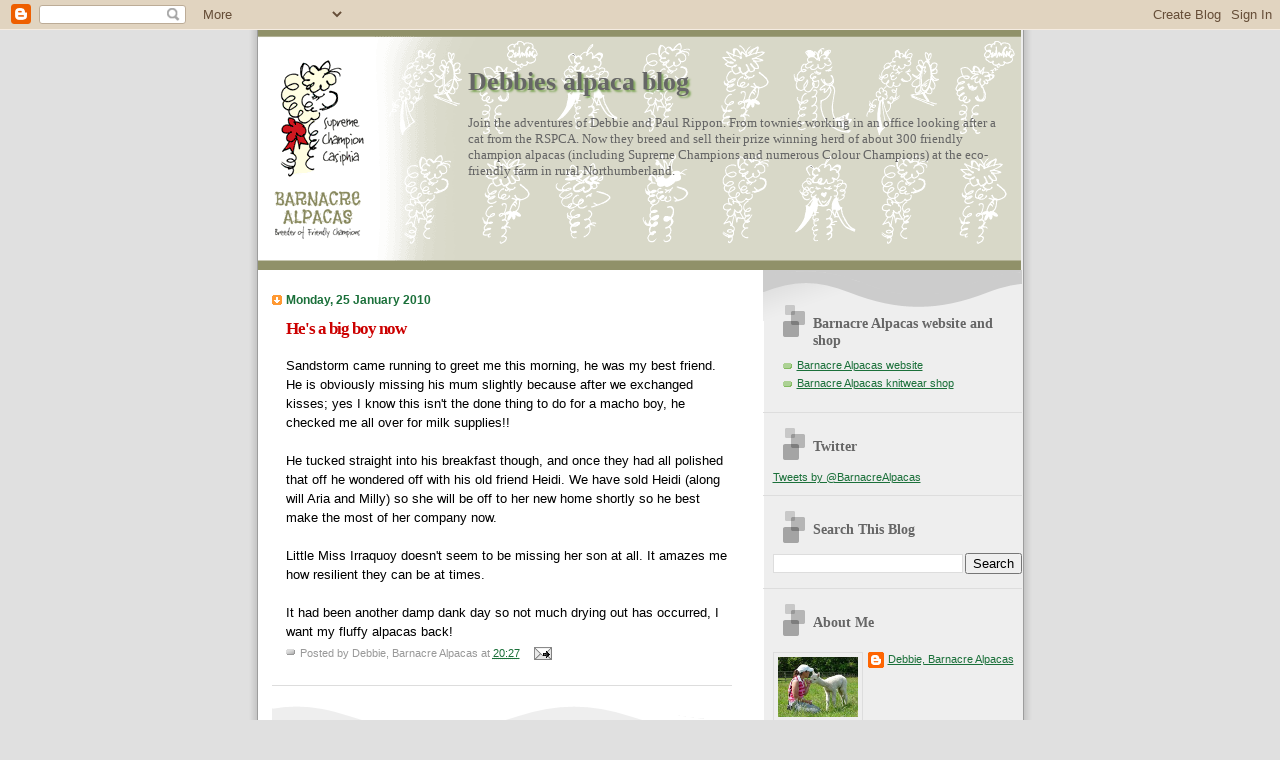

--- FILE ---
content_type: text/html; charset=UTF-8
request_url: http://barnacre-alpacas.blogspot.com/2010/01/hes-big-boy-now.html
body_size: 16588
content:
<!DOCTYPE html>
<html dir='ltr' xmlns='http://www.w3.org/1999/xhtml' xmlns:b='http://www.google.com/2005/gml/b' xmlns:data='http://www.google.com/2005/gml/data' xmlns:expr='http://www.google.com/2005/gml/expr'>
<head>
<link href='https://www.blogger.com/static/v1/widgets/55013136-widget_css_bundle.css' rel='stylesheet' type='text/css'/>
<meta content='text/html; charset=UTF-8' http-equiv='Content-Type'/>
<meta content='blogger' name='generator'/>
<link href='http://barnacre-alpacas.blogspot.com/favicon.ico' rel='icon' type='image/x-icon'/>
<link href='http://barnacre-alpacas.blogspot.com/2010/01/hes-big-boy-now.html' rel='canonical'/>
<link rel="alternate" type="application/atom+xml" title="Debbies alpaca blog - Atom" href="http://barnacre-alpacas.blogspot.com/feeds/posts/default" />
<link rel="alternate" type="application/rss+xml" title="Debbies alpaca blog - RSS" href="http://barnacre-alpacas.blogspot.com/feeds/posts/default?alt=rss" />
<link rel="service.post" type="application/atom+xml" title="Debbies alpaca blog - Atom" href="https://www.blogger.com/feeds/6949282636604185864/posts/default" />

<link rel="alternate" type="application/atom+xml" title="Debbies alpaca blog - Atom" href="http://barnacre-alpacas.blogspot.com/feeds/4365434926169298074/comments/default" />
<!--Can't find substitution for tag [blog.ieCssRetrofitLinks]-->
<meta content='http://barnacre-alpacas.blogspot.com/2010/01/hes-big-boy-now.html' property='og:url'/>
<meta content='He&#39;s a big boy now' property='og:title'/>
<meta content='Sandstorm came running to greet me this morning, he was my best friend. He is obviously missing his mum slightly because after we exchanged ...' property='og:description'/>
<title>Debbies alpaca blog: He's a big boy now</title>
<style id='page-skin-1' type='text/css'><!--
/*
Blogger Template Style
Name:     TicTac
Date:     1 March 2004
Updated by: Blogger Team
*/
/* ---( page defaults )--- */
body {
margin: 0;
padding: 0;
font-size: small;
text-align: center;
color: #000000;
background: #e0e0e0;
}
blockquote {
margin-top: 0;
margin-right: 0;
margin-bottom: 0;
margin-left: 30px;
padding-top: 10px;
padding-right: 0;
padding-bottom: 0;
padding-left: 20px;
font-size: 88%;
line-height: 1.5em;
color: #666;
background: url(https://resources.blogblog.com/blogblog/data/tictac/quotes.gif) no-repeat top left;
}
blockquote p {
margin-top: 0;
}
abbr, acronym {
cursor: help;
font-style: normal;
border-bottom: 1px dotted;
}
code {
color: #f63;
}
hr {
display: none;
}
img {
border: none;
}
/* unordered list style */
ul {
list-style: none;
margin-left: 10px;
padding: 0;
}
li {
list-style: none;
padding-left: 14px;
margin-bottom: 3px;
background: url(https://resources.blogblog.com/blogblog/data/tictac/tictac_orange.gif) no-repeat left 6px;
}
/* links */
a:link {
color: #1B703A;
}
a:visited {
color: #666699;
}
a:hover {
color: #693;
}
a:active {
color: #cc3333;
text-decoration: none;
}
/* ---( layout structure )---*/
#outer-wrapper {
width: 847px;
margin: 0px auto 0;
text-align: left;
font: normal normal 100% Verdana, sans-serif;
background: url(https://resources.blogblog.com/blogblog/data/tictac/tile_left.gif) repeat-y;
}
#content-wrapper {
margin-left: 42px; /* to avoid the border image */
width: 763px;
}
#main {
float: left;
width: 460px;
margin-top: 20px;
margin-right: 0;
margin-bottom: 0;
margin-left: 0;
padding-top: 0;
padding-right: 0;
padding-bottom: 0;
padding-left: 1em;
line-height: 1.5em;
word-wrap: break-word; /* fix for long text breaking sidebar float in IE */
overflow: hidden;     /* fix for long non-text content breaking IE sidebar float */
}
#sidebar {
float: right;
width: 259px;
padding-top: 20px;
padding-right: 0px;
padding-bottom: 0;
padding-left: 0;
font-size: 85%;
line-height: 1.4em;
color: #999999;
background: url(https://resources.blogblog.com/blogblog/data/tictac/sidebar_bg.gif) no-repeat left top;
word-wrap: break-word; /* fix for long text breaking sidebar float in IE */
overflow: hidden;     /* fix for long non-text content breaking IE sidebar float */
}
/* ---( header and site name )--- */
#header-wrapper {
margin: 0;
padding: 0;
font: normal normal 100% 'Lucida Grande','Trebuchet MS';
background: #e0e0e0 url(https://resources.blogblog.com/blogblog/data/tictac/top_div_left.gif) no-repeat left top;
}
#header {
margin: 0;
padding-top: 25px;
padding-right: 60px;
padding-bottom: 35px;
padding-left: 160px;
color: #666666;
background: url(https://resources.blogblog.com/blogblog/data/tictac/top_h1.gif) no-repeat bottom left;
}
#header h1 {
font-size: 200%;
text-shadow: #81A75B 2px 2px 2px;
}
#header h1 a {
text-decoration: none;
color: #666666;
}
#header h1 a:hover {
color: #eee;
}
/* ---( main column )--- */
h2.date-header {
margin-top: 0;
padding-left: 14px;
font-size: 90%;
color: #1b703a;
background: url(https://resources.blogblog.com/blogblog/data/tictac/date_icon.gif) no-repeat left 50%;
}
.post h3 {
margin-top: 0;
font: normal bold 130% 'Lucida Grande','Trebuchet MS';
letter-spacing: -1px;
color: #cc0000;
}
.post {
margin-top: 0;
margin-right: 0;
margin-bottom: 1.5em;
margin-left: 0;
padding-top: 0;
padding-right: 0;
padding-bottom: 1.5em;
padding-left: 14px;
border-bottom: 1px solid #ddd;
}
.post h3 a,
.post h3 a:visited {
color: #cc0000;
text-decoration: none;
}
.post-footer {
margin: 0;
padding-top: 0;
padding-right: 0;
padding-bottom: 0;
padding-left: 14px;
font-size: 88%;
color: #999999;
background: url(https://resources.blogblog.com/blogblog/data/tictac/tictac_grey.gif) no-repeat left 8px;
}
.post img, table.tr-caption-container {
padding: 6px;
border-top: 1px solid #ddd;
border-left: 1px solid #ddd;
border-bottom: 1px solid #c0c0c0;
border-right: 1px solid #c0c0c0;
}
.tr-caption-container img {
border: none;
padding: 0;
}
.feed-links {
clear: both;
line-height: 2.5em;
}
#blog-pager-newer-link {
float: left;
}
#blog-pager-older-link {
float: right;
}
#blog-pager {
text-align: center;
}
/* comment styles */
#comments {
padding: 10px 10px 0px 10px;
font-size: 85%;
line-height: 1.5em;
color: #666;
background: #eee url(https://resources.blogblog.com/blogblog/data/tictac/comments_curve.gif) no-repeat top left;
}
#comments h4 {
margin-top: 20px;
margin-right: 0;
margin-bottom: 15px;
margin-left: 0;
padding-top: 8px;
padding-right: 0;
padding-bottom: 0;
padding-left: 40px;
font-family: "Lucida Grande", "Trebuchet MS";
font-size: 130%;
color: #666;
background: url(https://resources.blogblog.com/blogblog/data/tictac/bubbles.gif) no-repeat 10px 0;
height: 29px !important; /* for most browsers */
height /**/:37px; /* for IE5/Win */
}
#comments ul {
margin-left: 0;
}
#comments li {
background: none;
padding-left: 0;
}
.comment-body {
padding-top: 0;
padding-right: 10px;
padding-bottom: 0;
padding-left: 25px;
background: url(https://resources.blogblog.com/blogblog/data/tictac/tictac_orange.gif) no-repeat 10px 5px;
}
.comment-body p {
margin-bottom: 0;
}
.comment-author {
margin-top: 4px;
margin-right: 0;
margin-bottom: 0;
margin-left: 0;
padding-top: 0;
padding-right: 10px;
padding-bottom: 0;
padding-left: 60px;
color: #999;
background: url(https://resources.blogblog.com/blogblog/data/tictac/comment_arrow.gif) no-repeat 44px 2px;
}
.comment-footer {
border-bottom: 1px solid #ddd;
padding-bottom: 1em;
}
.deleted-comment {
font-style:italic;
color:gray;
}
/* ---( sidebar )--- */
.sidebar h2 {
margin-top: 0;
margin-right: 0;
margin-bottom: 0;
margin-left: 0;
padding-top: 25px;
padding-right: 0;
padding-bottom: 0;
padding-left: 40px;
font: normal bold 130% 'Lucida Grande','Trebuchet MS';
color: #666666;
height: 32px;
background: url(https://resources.blogblog.com/blogblog/data/tictac/sidebar_icon.gif) no-repeat 10px 15px;
height: 32px !important; /* for most browsers */
height /**/:57px; /* for IE5/Win */
}
.sidebar .widget {
margin: 0;
padding-top: 0;
padding-right: 0;
padding-bottom: 10px;
padding-left: 10px;
border-bottom: 1px solid #ddd;
}
.sidebar li {
background: url(https://resources.blogblog.com/blogblog/data/tictac/tictac_green.gif) no-repeat left 5px;
}
.profile-textblock {
clear: both;
margin-left: 0;
}
.profile-img {
float: left;
margin-top: 0;
margin-right: 5px;
margin-bottom: 5px;
margin-left: 0;
border: 1px solid #ddd;
padding: 4px;
}
/* ---( footer )--- */
.clear { /* to fix IE6 padding-top issue */
clear: both;
}
#footer-wrapper {
margin: 0;
padding-top: 0;
padding-right: 0;
padding-bottom: 9px;
padding-left: 0;
font-size: 85%;
color: #ddd;
background: url(https://resources.blogblog.com/blogblog/data/tictac/bottom_sill.gif) no-repeat bottom left;
}
#footer {
margin: 0;
padding-top: 20px;
padding-right: 320px;
padding-bottom: 20px;
padding-left: 95px;
background: url(https://resources.blogblog.com/blogblog/data/tictac/bottom_sash_left.gif) no-repeat top left;
}
/** Page structure tweaks for layout editor wireframe */
body#layout #outer-wrapper,
body#layout #main,
body#layout #sidebar {
padding-top: 0;
margin-top: 0;
}
body#layout #outer-wrapper,
body#layout #content-wrapper {
width: 740px;
}
body#layout #sidebar {
margin-right: 0;
margin-bottom: 1em;
}
body#layout #header,
body#layout #footer,
body#layout #main {
padding: 0;
}
body#layout #content-wrapper {
margin: 0px;
}
#header { padding: 0; width: 763px; }
#header-inner { width: 535px !important; padding-left: 210px; padding-right: 20px; }
#header-wrapper { width: 763px; margin-left: 41px; background-image: none; }
.titlewrapper { padding-top: 20px; }
--></style>
<link href='https://www.blogger.com/dyn-css/authorization.css?targetBlogID=6949282636604185864&amp;zx=c4c5b4f1-7afc-4d0d-a51a-0b0e0dded69a' media='none' onload='if(media!=&#39;all&#39;)media=&#39;all&#39;' rel='stylesheet'/><noscript><link href='https://www.blogger.com/dyn-css/authorization.css?targetBlogID=6949282636604185864&amp;zx=c4c5b4f1-7afc-4d0d-a51a-0b0e0dded69a' rel='stylesheet'/></noscript>
<meta name='google-adsense-platform-account' content='ca-host-pub-1556223355139109'/>
<meta name='google-adsense-platform-domain' content='blogspot.com'/>

</head>
<body>
<div class='navbar section' id='navbar'><div class='widget Navbar' data-version='1' id='Navbar1'><script type="text/javascript">
    function setAttributeOnload(object, attribute, val) {
      if(window.addEventListener) {
        window.addEventListener('load',
          function(){ object[attribute] = val; }, false);
      } else {
        window.attachEvent('onload', function(){ object[attribute] = val; });
      }
    }
  </script>
<div id="navbar-iframe-container"></div>
<script type="text/javascript" src="https://apis.google.com/js/platform.js"></script>
<script type="text/javascript">
      gapi.load("gapi.iframes:gapi.iframes.style.bubble", function() {
        if (gapi.iframes && gapi.iframes.getContext) {
          gapi.iframes.getContext().openChild({
              url: 'https://www.blogger.com/navbar/6949282636604185864?po\x3d4365434926169298074\x26origin\x3dhttp://barnacre-alpacas.blogspot.com',
              where: document.getElementById("navbar-iframe-container"),
              id: "navbar-iframe"
          });
        }
      });
    </script><script type="text/javascript">
(function() {
var script = document.createElement('script');
script.type = 'text/javascript';
script.src = '//pagead2.googlesyndication.com/pagead/js/google_top_exp.js';
var head = document.getElementsByTagName('head')[0];
if (head) {
head.appendChild(script);
}})();
</script>
</div></div>
<div id='outer-wrapper'><div id='wrap2'>
<!-- skip links for text browsers -->
<span id='skiplinks' style='display:none;'>
<a href='#main'>skip to main </a> |
      <a href='#sidebar'>skip to sidebar</a>
</span>
<div id='header-wrapper'>
<div class='header section' id='header'><div class='widget Header' data-version='1' id='Header1'>
<div id='header-inner' style='background-image: url("https://blogger.googleusercontent.com/img/b/R29vZ2xl/AVvXsEiL_mVIqPGPyutausYdpHYI4XLIB233KsfjhlACHSrAy9BBAH8EfORlYKGW4Miq9A3Agl-zv6ioDz8yWe0-DxQu0qDZO8XdqosU0X0FPsl9cJNg7W3ruhgBssnS1gTO_xrsJZfK1Ag8IVBc/s1600/ba-blogger-headbg.gif"); background-position: left; width: 763px; min-height: 240px; _height: 240px; background-repeat: no-repeat; '>
<div class='titlewrapper' style='background: transparent'>
<h1 class='title' style='background: transparent; border-width: 0px'>
<a href='http://barnacre-alpacas.blogspot.com/'>
Debbies alpaca blog
</a>
</h1>
</div>
<div class='descriptionwrapper'>
<p class='description'><span>Join the adventures of Debbie and Paul Rippon.  From townies working in an office looking after a cat from the RSPCA.  Now they breed and sell their prize winning herd of about 300 friendly champion alpacas (including Supreme Champions and numerous Colour  Champions) at the eco-friendly farm in rural Northumberland.</span></p>
</div>
</div>
</div></div>
</div>
<div id='content-wrapper'>
<div id='crosscol-wrapper' style='text-align:center'>
<div class='crosscol no-items section' id='crosscol'></div>
</div>
<div id='main-wrapper'>
<div class='main section' id='main'><div class='widget Blog' data-version='1' id='Blog1'>
<div class='blog-posts hfeed'>

          <div class="date-outer">
        
<h2 class='date-header'><span>Monday, 25 January 2010</span></h2>

          <div class="date-posts">
        
<div class='post-outer'>
<div class='post hentry'>
<a name='4365434926169298074'></a>
<h3 class='post-title entry-title'>
<a href='http://barnacre-alpacas.blogspot.com/2010/01/hes-big-boy-now.html'>He's a big boy now</a>
</h3>
<div class='post-header-line-1'></div>
<div class='post-body entry-content'>
Sandstorm came running to greet me this morning, he was my best friend. He is obviously missing his mum slightly because after we exchanged kisses; yes I know this isn't the done thing to do for a macho boy, he checked me all over for milk supplies!!<br /><br />He tucked straight into his breakfast though, and once they had all polished that off he wondered off with his old friend Heidi. We have sold Heidi (along will Aria and Milly) so she will be off to her new home shortly so he best make the most of her company now.<br /><br />Little Miss Irraquoy doesn't seem to be missing her son at all. It amazes me how resilient they can be at times.<br /><br />It had been another damp dank day so not much drying out has occurred, I want my fluffy alpacas back!
<div style='clear: both;'></div>
</div>
<div class='post-footer'>
<div class='post-footer-line post-footer-line-1'><span class='post-author vcard'>
Posted by
<span class='fn'>Debbie, Barnacre Alpacas</span>
</span>
<span class='post-timestamp'>
at
<a class='timestamp-link' href='http://barnacre-alpacas.blogspot.com/2010/01/hes-big-boy-now.html' rel='bookmark' title='permanent link'><abbr class='published' title='2010-01-25T20:27:00Z'>20:27</abbr></a>
</span>
<span class='post-comment-link'>
</span>
<span class='post-icons'>
<span class='item-action'>
<a href='https://www.blogger.com/email-post/6949282636604185864/4365434926169298074' title='Email Post'>
<img alt='' class='icon-action' height='13' src='http://www.blogger.com/img/icon18_email.gif' width='18'/>
</a>
</span>
<span class='item-control blog-admin pid-264350955'>
<a href='https://www.blogger.com/post-edit.g?blogID=6949282636604185864&postID=4365434926169298074&from=pencil' title='Edit Post'>
<img alt='' class='icon-action' height='18' src='https://resources.blogblog.com/img/icon18_edit_allbkg.gif' width='18'/>
</a>
</span>
</span>
</div>
<div class='post-footer-line post-footer-line-2'><span class='post-labels'>
</span>
</div>
<div class='post-footer-line post-footer-line-3'></div>
</div>
</div>
<div class='comments' id='comments'>
<a name='comments'></a>
<h4>2 comments:</h4>
<div id='Blog1_comments-block-wrapper'>
<dl class='avatar-comment-indent' id='comments-block'>
<dt class='comment-author ' id='c2874889357391984406'>
<a name='c2874889357391984406'></a>
<div class="avatar-image-container vcard"><span dir="ltr"><a href="https://www.blogger.com/profile/13198696629026363359" target="" rel="nofollow" onclick="" class="avatar-hovercard" id="av-2874889357391984406-13198696629026363359"><img src="https://resources.blogblog.com/img/blank.gif" width="35" height="35" class="delayLoad" style="display: none;" longdesc="//blogger.googleusercontent.com/img/b/R29vZ2xl/AVvXsEi0-nUCTNbwej0Feo2_Wi2nzINMXC7CIY5gXBcws4i68c0iCZdBf5nYkfx_Jf1ZWK8Bh4BiZ9PgaqP7BLiQj5xlNRpJ7Nf6kzFwvZFxmPLxpGggCRvYWOhhvMZxG3YzdM4/s45-c/DSC_0027.JPG" alt="" title="Zanzibah Alpacas">

<noscript><img src="//blogger.googleusercontent.com/img/b/R29vZ2xl/AVvXsEi0-nUCTNbwej0Feo2_Wi2nzINMXC7CIY5gXBcws4i68c0iCZdBf5nYkfx_Jf1ZWK8Bh4BiZ9PgaqP7BLiQj5xlNRpJ7Nf6kzFwvZFxmPLxpGggCRvYWOhhvMZxG3YzdM4/s45-c/DSC_0027.JPG" width="35" height="35" class="photo" alt=""></noscript></a></span></div>
<a href='https://www.blogger.com/profile/13198696629026363359' rel='nofollow'>Zanzibah Alpacas</a>
said...
</dt>
<dd class='comment-body' id='Blog1_cmt-2874889357391984406'>
<p>
First night over !...ah, where will he go when, his friends leave !!...Jayne
</p>
</dd>
<dd class='comment-footer'>
<span class='comment-timestamp'>
<a href='http://barnacre-alpacas.blogspot.com/2010/01/hes-big-boy-now.html?showComment=1264457101360#c2874889357391984406' title='comment permalink'>
25 January 2010 at 22:05
</a>
<span class='item-control blog-admin pid-1156309902'>
<a class='comment-delete' href='https://www.blogger.com/comment/delete/6949282636604185864/2874889357391984406' title='Delete Comment'>
<img src='https://resources.blogblog.com/img/icon_delete13.gif'/>
</a>
</span>
</span>
</dd>
<dt class='comment-author blog-author' id='c7021609762275369782'>
<a name='c7021609762275369782'></a>
<div class="avatar-image-container vcard"><span dir="ltr"><a href="https://www.blogger.com/profile/03396470435865685697" target="" rel="nofollow" onclick="" class="avatar-hovercard" id="av-7021609762275369782-03396470435865685697"><img src="https://resources.blogblog.com/img/blank.gif" width="35" height="35" class="delayLoad" style="display: none;" longdesc="//blogger.googleusercontent.com/img/b/R29vZ2xl/AVvXsEhOiWvx4lr7cfF5mnmeP8HzwuyrcmF6_lZ8ifB5Eam6AzHhqe_v37nxARehspnzxla1pG5sOlUM-s-wl-QhhAJate9mm8JhSGQJPanSrscevxxQvnOrUmn6CoL0weQ6FQ/s45-c/*" alt="" title="Debbie, Barnacre Alpacas">

<noscript><img src="//blogger.googleusercontent.com/img/b/R29vZ2xl/AVvXsEhOiWvx4lr7cfF5mnmeP8HzwuyrcmF6_lZ8ifB5Eam6AzHhqe_v37nxARehspnzxla1pG5sOlUM-s-wl-QhhAJate9mm8JhSGQJPanSrscevxxQvnOrUmn6CoL0weQ6FQ/s45-c/*" width="35" height="35" class="photo" alt=""></noscript></a></span></div>
<a href='https://www.blogger.com/profile/03396470435865685697' rel='nofollow'>Debbie, Barnacre Alpacas</a>
said...
</dt>
<dd class='comment-body' id='Blog1_cmt-7021609762275369782'>
<p>
Only Heidi is off to a new home so he will stay with the others.
</p>
</dd>
<dd class='comment-footer'>
<span class='comment-timestamp'>
<a href='http://barnacre-alpacas.blogspot.com/2010/01/hes-big-boy-now.html?showComment=1264513624849#c7021609762275369782' title='comment permalink'>
26 January 2010 at 13:47
</a>
<span class='item-control blog-admin pid-264350955'>
<a class='comment-delete' href='https://www.blogger.com/comment/delete/6949282636604185864/7021609762275369782' title='Delete Comment'>
<img src='https://resources.blogblog.com/img/icon_delete13.gif'/>
</a>
</span>
</span>
</dd>
</dl>
</div>
<p class='comment-footer'>
<a href='https://www.blogger.com/comment/fullpage/post/6949282636604185864/4365434926169298074' onclick=''>Post a Comment</a>
</p>
</div>
</div>

        </div></div>
      
</div>
<div class='blog-pager' id='blog-pager'>
<span id='blog-pager-newer-link'>
<a class='blog-pager-newer-link' href='http://barnacre-alpacas.blogspot.com/2010/01/no-coat-today-please.html' id='Blog1_blog-pager-newer-link' title='Newer Post'>Newer Post</a>
</span>
<span id='blog-pager-older-link'>
<a class='blog-pager-older-link' href='http://barnacre-alpacas.blogspot.com/2010/01/big-day-for-sandstorm.html' id='Blog1_blog-pager-older-link' title='Older Post'>Older Post</a>
</span>
<a class='home-link' href='http://barnacre-alpacas.blogspot.com/'>Home</a>
</div>
<div class='clear'></div>
<div class='post-feeds'>
<div class='feed-links'>
Subscribe to:
<a class='feed-link' href='http://barnacre-alpacas.blogspot.com/feeds/4365434926169298074/comments/default' target='_blank' type='application/atom+xml'>Post Comments (Atom)</a>
</div>
</div>
</div></div>
</div>
<div id='sidebar-wrapper'>
<div class='sidebar section' id='sidebar'><div class='widget LinkList' data-version='1' id='LinkList1'>
<h2>Barnacre Alpacas website and shop</h2>
<div class='widget-content'>
<ul>
<li><a href='http://www.barnacre-alpacas.co.uk/'>Barnacre Alpacas website</a></li>
<li><a href='http://barnacre-alpacas.co.uk/shop'>Barnacre Alpacas knitwear shop</a></li>
</ul>
<div class='clear'></div>
</div>
</div><div class='widget HTML' data-version='1' id='HTML1'>
<h2 class='title'>Twitter</h2>
<div class='widget-content'>
<a class="twitter-timeline"  href="https://twitter.com/BarnacreAlpacas"  data-widget-id="380801847289597952">Tweets by @BarnacreAlpacas</a>
<script>!function(d,s,id){var js,fjs=d.getElementsByTagName(s)[0],p=/^http:/.test(d.location)?'http':'https';if(!d.getElementById(id)){js=d.createElement(s);js.id=id;js.src=p+"://platform.twitter.com/widgets.js";fjs.parentNode.insertBefore(js,fjs);}}(document,"script","twitter-wjs");</script>
</div>
<div class='clear'></div>
</div><div class='widget BlogSearch' data-version='1' id='BlogSearch1'>
<h2 class='title'>Search This Blog</h2>
<div class='widget-content'>
<div id='BlogSearch1_form'>
<form action='http://barnacre-alpacas.blogspot.com/search' class='gsc-search-box' target='_top'>
<table cellpadding='0' cellspacing='0' class='gsc-search-box'>
<tbody>
<tr>
<td class='gsc-input'>
<input autocomplete='off' class='gsc-input' name='q' size='10' title='search' type='text' value=''/>
</td>
<td class='gsc-search-button'>
<input class='gsc-search-button' title='search' type='submit' value='Search'/>
</td>
</tr>
</tbody>
</table>
</form>
</div>
</div>
<div class='clear'></div>
</div><div class='widget Profile' data-version='1' id='Profile1'>
<h2>About Me</h2>
<div class='widget-content'>
<a href='https://www.blogger.com/profile/03396470435865685697'><img alt='My photo' class='profile-img' height='60' src='//blogger.googleusercontent.com/img/b/R29vZ2xl/AVvXsEhOiWvx4lr7cfF5mnmeP8HzwuyrcmF6_lZ8ifB5Eam6AzHhqe_v37nxARehspnzxla1pG5sOlUM-s-wl-QhhAJate9mm8JhSGQJPanSrscevxxQvnOrUmn6CoL0weQ6FQ/s151/*' width='80'/></a>
<dl class='profile-datablock'>
<dt class='profile-data'>
<a class='profile-name-link g-profile' href='https://www.blogger.com/profile/03396470435865685697' rel='author' style='background-image: url(//www.blogger.com/img/logo-16.png);'>
Debbie, Barnacre Alpacas
</a>
</dt>
<dd class='profile-textblock'>I am Debbie, one half of the husband and wife partnership called Barnacre Alpacas. We know every one of our 145 alpacas on farm by their name and personality traits. Our herd contains some of the best quality genetics in the world and I would love you to share (and comment?!) in our journey of discovery.</dd>
</dl>
<a class='profile-link' href='https://www.blogger.com/profile/03396470435865685697' rel='author'>View my complete profile</a>
<div class='clear'></div>
</div>
</div><div class='widget HTML' data-version='1' id='HTML2'>
<h2 class='title'>Facebook Badge</h2>
<div class='widget-content'>
<!-- Facebook Badge START --><a href="http://www.facebook.com/people/Hughie-Barnacre/100000530920902" target="_TOP" style="font-family: &quot;lucida grande&quot;,tahoma,verdana,arial,sans-serif; font-size: 0px; font-variant: normal; font-style: normal; font-weight: normal; color: #3B5998; text-decoration: none;" title="Hughie Barnacre">Hughie Barnacre</a><span style="font-family: &quot;lucida grande&quot;,tahoma,verdana,arial,sans-serif; font-size: 0px; line-height: 0px; font-variant: normal; font-style: normal; font-weight: normal; color: #555555; text-decoration: none;">&nbsp;|&nbsp;</span><a href="http://www.facebook.com/badges/" target="_TOP" style="font-family: &quot;lucida grande&quot;,tahoma,verdana,arial,sans-serif; font-size: 0px; font-variant: normal; font-style: normal; font-weight: normal; color: #3B5998; text-decoration: none;" title="Make your own badge!">Create Your Badge</a><br/><a href="http://www.facebook.com/people/Hughie-Barnacre/100000530920902" target="_TOP" title="Hughie Barnacre"><img src="http://badge.facebook.com/badge/100000530920902.2425.696568529.png" width="106" height="84" style="border: 0px;" /></a><!-- Facebook Badge END -->
</div>
<div class='clear'></div>
</div><div class='widget Subscribe' data-version='1' id='Subscribe1'>
<div style='white-space:nowrap'>
<h2 class='title'>Subscribe to Debbies blog</h2>
<div class='widget-content'>
<div class='subscribe-wrapper subscribe-type-POST'>
<div class='subscribe expanded subscribe-type-POST' id='SW_READER_LIST_Subscribe1POST' style='display:none;'>
<div class='top'>
<span class='inner' onclick='return(_SW_toggleReaderList(event, "Subscribe1POST"));'>
<img class='subscribe-dropdown-arrow' src='https://resources.blogblog.com/img/widgets/arrow_dropdown.gif'/>
<img align='absmiddle' alt='' border='0' class='feed-icon' src='https://resources.blogblog.com/img/icon_feed12.png'/>
Posts
</span>
<div class='feed-reader-links'>
<a class='feed-reader-link' href='https://www.netvibes.com/subscribe.php?url=http%3A%2F%2Fbarnacre-alpacas.blogspot.com%2Ffeeds%2Fposts%2Fdefault' target='_blank'>
<img src='https://resources.blogblog.com/img/widgets/subscribe-netvibes.png'/>
</a>
<a class='feed-reader-link' href='https://add.my.yahoo.com/content?url=http%3A%2F%2Fbarnacre-alpacas.blogspot.com%2Ffeeds%2Fposts%2Fdefault' target='_blank'>
<img src='https://resources.blogblog.com/img/widgets/subscribe-yahoo.png'/>
</a>
<a class='feed-reader-link' href='http://barnacre-alpacas.blogspot.com/feeds/posts/default' target='_blank'>
<img align='absmiddle' class='feed-icon' src='https://resources.blogblog.com/img/icon_feed12.png'/>
                  Atom
                </a>
</div>
</div>
<div class='bottom'></div>
</div>
<div class='subscribe' id='SW_READER_LIST_CLOSED_Subscribe1POST' onclick='return(_SW_toggleReaderList(event, "Subscribe1POST"));'>
<div class='top'>
<span class='inner'>
<img class='subscribe-dropdown-arrow' src='https://resources.blogblog.com/img/widgets/arrow_dropdown.gif'/>
<span onclick='return(_SW_toggleReaderList(event, "Subscribe1POST"));'>
<img align='absmiddle' alt='' border='0' class='feed-icon' src='https://resources.blogblog.com/img/icon_feed12.png'/>
Posts
</span>
</span>
</div>
<div class='bottom'></div>
</div>
</div>
<div class='subscribe-wrapper subscribe-type-PER_POST'>
<div class='subscribe expanded subscribe-type-PER_POST' id='SW_READER_LIST_Subscribe1PER_POST' style='display:none;'>
<div class='top'>
<span class='inner' onclick='return(_SW_toggleReaderList(event, "Subscribe1PER_POST"));'>
<img class='subscribe-dropdown-arrow' src='https://resources.blogblog.com/img/widgets/arrow_dropdown.gif'/>
<img align='absmiddle' alt='' border='0' class='feed-icon' src='https://resources.blogblog.com/img/icon_feed12.png'/>
Comments
</span>
<div class='feed-reader-links'>
<a class='feed-reader-link' href='https://www.netvibes.com/subscribe.php?url=http%3A%2F%2Fbarnacre-alpacas.blogspot.com%2Ffeeds%2F4365434926169298074%2Fcomments%2Fdefault' target='_blank'>
<img src='https://resources.blogblog.com/img/widgets/subscribe-netvibes.png'/>
</a>
<a class='feed-reader-link' href='https://add.my.yahoo.com/content?url=http%3A%2F%2Fbarnacre-alpacas.blogspot.com%2Ffeeds%2F4365434926169298074%2Fcomments%2Fdefault' target='_blank'>
<img src='https://resources.blogblog.com/img/widgets/subscribe-yahoo.png'/>
</a>
<a class='feed-reader-link' href='http://barnacre-alpacas.blogspot.com/feeds/4365434926169298074/comments/default' target='_blank'>
<img align='absmiddle' class='feed-icon' src='https://resources.blogblog.com/img/icon_feed12.png'/>
                  Atom
                </a>
</div>
</div>
<div class='bottom'></div>
</div>
<div class='subscribe' id='SW_READER_LIST_CLOSED_Subscribe1PER_POST' onclick='return(_SW_toggleReaderList(event, "Subscribe1PER_POST"));'>
<div class='top'>
<span class='inner'>
<img class='subscribe-dropdown-arrow' src='https://resources.blogblog.com/img/widgets/arrow_dropdown.gif'/>
<span onclick='return(_SW_toggleReaderList(event, "Subscribe1PER_POST"));'>
<img align='absmiddle' alt='' border='0' class='feed-icon' src='https://resources.blogblog.com/img/icon_feed12.png'/>
Comments
</span>
</span>
</div>
<div class='bottom'></div>
</div>
</div>
<div style='clear:both'></div>
</div>
</div>
<div class='clear'></div>
</div><div class='widget Followers' data-version='1' id='Followers1'>
<h2 class='title'>Barnacre Blog Followers</h2>
<div class='widget-content'>
<div id='Followers1-wrapper'>
<div style='margin-right:2px;'>
<div><script type="text/javascript" src="https://apis.google.com/js/platform.js"></script>
<div id="followers-iframe-container"></div>
<script type="text/javascript">
    window.followersIframe = null;
    function followersIframeOpen(url) {
      gapi.load("gapi.iframes", function() {
        if (gapi.iframes && gapi.iframes.getContext) {
          window.followersIframe = gapi.iframes.getContext().openChild({
            url: url,
            where: document.getElementById("followers-iframe-container"),
            messageHandlersFilter: gapi.iframes.CROSS_ORIGIN_IFRAMES_FILTER,
            messageHandlers: {
              '_ready': function(obj) {
                window.followersIframe.getIframeEl().height = obj.height;
              },
              'reset': function() {
                window.followersIframe.close();
                followersIframeOpen("https://www.blogger.com/followers/frame/6949282636604185864?colors\x3dCgt0cmFuc3BhcmVudBILdHJhbnNwYXJlbnQaByM5OTk5OTkiByMxQjcwM0EqByNGRkZGRkYyByNjYzAwMDA6ByM5OTk5OTlCByMxQjcwM0FKByMwMDAwMDBSByMxQjcwM0FaC3RyYW5zcGFyZW50\x26pageSize\x3d21\x26hl\x3den-GB\x26origin\x3dhttp://barnacre-alpacas.blogspot.com");
              },
              'open': function(url) {
                window.followersIframe.close();
                followersIframeOpen(url);
              }
            }
          });
        }
      });
    }
    followersIframeOpen("https://www.blogger.com/followers/frame/6949282636604185864?colors\x3dCgt0cmFuc3BhcmVudBILdHJhbnNwYXJlbnQaByM5OTk5OTkiByMxQjcwM0EqByNGRkZGRkYyByNjYzAwMDA6ByM5OTk5OTlCByMxQjcwM0FKByMwMDAwMDBSByMxQjcwM0FaC3RyYW5zcGFyZW50\x26pageSize\x3d21\x26hl\x3den-GB\x26origin\x3dhttp://barnacre-alpacas.blogspot.com");
  </script></div>
</div>
</div>
<div class='clear'></div>
</div>
</div><div class='widget BlogList' data-version='1' id='BlogList1'>
<h2 class='title'>My Blog List</h2>
<div class='widget-content'>
<div class='blog-list-container' id='BlogList1_container'>
<ul id='BlogList1_blogs'>
<li style='display: block;'>
<div class='blog-icon'>
<img data-lateloadsrc='https://lh3.googleusercontent.com/blogger_img_proxy/AEn0k_u8hpvfc6Tt8EPRFCtWDZx7c7ROpbuhcQ4hQCedeHkx1ua3k83xRn6vYtLCIDn1UvAEnP1ziOlHKVzWxVjq3CO_4JAd_9Qxll91e1IT6fSiw6AHtxc=s16-w16-h16' height='16' width='16'/>
</div>
<div class='blog-content'>
<div class='blog-title'>
<a href='http://shirley-alpacablog.blogspot.com/' target='_blank'>
Tigh Mhor Alpacas</a>
</div>
<div class='item-content'>
<span class='item-title'>
<a href='http://shirley-alpacablog.blogspot.com/2020/09/for-almost-12-years-we-have-been.html' target='_blank'>
</a>
</span>
<div class='item-time'>
5 years ago
</div>
</div>
</div>
<div style='clear: both;'></div>
</li>
<li style='display: block;'>
<div class='blog-icon'>
<img data-lateloadsrc='https://lh3.googleusercontent.com/blogger_img_proxy/AEn0k_uZaDn2OgX-n5Prloc2WpDjC0QsRyYkaoxGnlRb6ZymP2KIwHD0Oqst1d0aGtpiaZQd1cY1O7vnByoQroR5AgquBTRhOCZsTnSJJrVSWZqf=s16-w16-h16' height='16' width='16'/>
</div>
<div class='blog-content'>
<div class='blog-title'>
<a href='http://lagrand-mere.blogspot.com/' target='_blank'>
Life at La Grand-Mère.</a>
</div>
<div class='item-content'>
<span class='item-title'>
<a href='http://lagrand-mere.blogspot.com/2017/09/summer-round-up.html' target='_blank'>
Summer Round Up!
</a>
</span>
<div class='item-time'>
8 years ago
</div>
</div>
</div>
<div style='clear: both;'></div>
</li>
<li style='display: block;'>
<div class='blog-icon'>
<img data-lateloadsrc='https://lh3.googleusercontent.com/blogger_img_proxy/AEn0k_uwSUEY_UeyDXMt6Jx5Qc2knlCt-bg-bQQ_Ccol-_3g78OBG3kOcFWN2r_q1s8MxNkUwkL7ld7petg5KhfmFv0qpOpFHz1aLrtpXw=s16-w16-h16' height='16' width='16'/>
</div>
<div class='blog-content'>
<div class='blog-title'>
<a href='http://alpakka.underlupen.no/' target='_blank'>
Alpakkabloggen til Knapper Alpakka</a>
</div>
<div class='item-content'>
<span class='item-title'>
<a href='http://alpakka.underlupen.no/2016/12/arskavalkade-2016-year-in-review-2016.html' target='_blank'>
Årskavalkade 2016 / Year in Review 2016
</a>
</span>
<div class='item-time'>
8 years ago
</div>
</div>
</div>
<div style='clear: both;'></div>
</li>
<li style='display: block;'>
<div class='blog-icon'>
<img data-lateloadsrc='https://lh3.googleusercontent.com/blogger_img_proxy/AEn0k_tdxqdQaD-XK6AE1BeLItEs0v3NA0vF-HGQodP3peFWG7Kt_XvutJfi8PHbrRb-YlaAa7mAtc8REZ8-4XT2Hl0ZEgyXLqCUHVniLDDsduqxD5Dv=s16-w16-h16' height='16' width='16'/>
</div>
<div class='blog-content'>
<div class='blog-title'>
<a href='http://beckbrowalpacas.blogspot.com/' target='_blank'>
Barbara @ Beck Brow Alpacas</a>
</div>
<div class='item-content'>
<span class='item-title'>
<a href='http://beckbrowalpacas.blogspot.com/2016/05/foxy-sox-and-goldilox.html' target='_blank'>
Foxy Sox and Goldilox
</a>
</span>
<div class='item-time'>
9 years ago
</div>
</div>
</div>
<div style='clear: both;'></div>
</li>
<li style='display: block;'>
<div class='blog-icon'>
<img data-lateloadsrc='https://lh3.googleusercontent.com/blogger_img_proxy/AEn0k_sXFYCJ3iU-yoFpHCt4AAVoTN6cMVWwAh5JVfEB_I77JpSUPptWbLi1RP6k_ZkNmJ9w1_agLMpfFEYODtTcR0DrEnhP2_1uI6OXxOvdUaeRiX7F=s16-w16-h16' height='16' width='16'/>
</div>
<div class='blog-content'>
<div class='blog-title'>
<a href='http://westhillalpacas.blogspot.com/' target='_blank'>
Westhill Alpacas</a>
</div>
<div class='item-content'>
<span class='item-title'>
<a href='http://westhillalpacas.blogspot.com/2016/04/just-quicky.html' target='_blank'>
Just a quicky
</a>
</span>
<div class='item-time'>
9 years ago
</div>
</div>
</div>
<div style='clear: both;'></div>
</li>
<li style='display: block;'>
<div class='blog-icon'>
<img data-lateloadsrc='https://lh3.googleusercontent.com/blogger_img_proxy/AEn0k_tl-cNqkb4eDep8imHrtP1kDJMt5tUPiIyO8L6n0sFz9WVSWcMrn9L522BYREd5C_T_a63bakbJlCUXu6mfxHQZOTGoegFGPY9Yr8-_0HCf6AeC4z53gZQ=s16-w16-h16' height='16' width='16'/>
</div>
<div class='blog-content'>
<div class='blog-title'>
<a href='http://suzanne-alpacafarmer.blogspot.com/' target='_blank'>
alpaca.farmer</a>
</div>
<div class='item-content'>
<span class='item-title'>
<a href='http://suzanne-alpacafarmer.blogspot.com/2016/01/noah-had-right-idea.html' target='_blank'>
Noah had the right idea !
</a>
</span>
<div class='item-time'>
9 years ago
</div>
</div>
</div>
<div style='clear: both;'></div>
</li>
<li style='display: block;'>
<div class='blog-icon'>
<img data-lateloadsrc='https://lh3.googleusercontent.com/blogger_img_proxy/AEn0k_smo7AElzRf02VfcGiqlnznHM1jZjPDjWpiXIg0XYEQaFnB9RjPPVCmrsU-hOMdEhA_TEX1lAL6wrrbwyragzskq06OSlgxXLEC4fh0=s16-w16-h16' height='16' width='16'/>
</div>
<div class='blog-content'>
<div class='blog-title'>
<a href='http://patoutalk.blogspot.com/' target='_blank'>
patou patter</a>
</div>
<div class='item-content'>
<span class='item-title'>
<a href='http://patoutalk.blogspot.com/2015/11/big-fish-little-fish.html' target='_blank'>
Big fish, little fish?
</a>
</span>
<div class='item-time'>
10 years ago
</div>
</div>
</div>
<div style='clear: both;'></div>
</li>
<li style='display: block;'>
<div class='blog-icon'>
<img data-lateloadsrc='https://lh3.googleusercontent.com/blogger_img_proxy/AEn0k_utloALU1DwkMqz80qlPB_uG1UicBp7JSyAtOEjm9t1tWhTHH7hBAJdJihCn17eEMa6VQyo33teeyatvNG3Y9ki2oCuuBUepXkqMnQPVw=s16-w16-h16' height='16' width='16'/>
</div>
<div class='blog-content'>
<div class='blog-title'>
<a href='http://alpacachat.blogspot.com/' target='_blank'>
Alpaca Chatter</a>
</div>
<div class='item-content'>
<span class='item-title'>
<a href='http://alpacachat.blogspot.com/2015/09/soapbox-timelight-fawns.html' target='_blank'>
Soapbox time&#8211;light fawns
</a>
</span>
<div class='item-time'>
10 years ago
</div>
</div>
</div>
<div style='clear: both;'></div>
</li>
<li style='display: block;'>
<div class='blog-icon'>
<img data-lateloadsrc='https://lh3.googleusercontent.com/blogger_img_proxy/AEn0k_s0r9m1K6qCujsVCK6UCMfU_2_C3rPOjJjudMd-zvf6HO0Q0pzL4tdAx_txq4fcFAzbs7CQLnMYPqRkLU6mVag0548BHzkkcSSc_8x9EsnwAXC_hS8=s16-w16-h16' height='16' width='16'/>
</div>
<div class='blog-content'>
<div class='blog-title'>
<a href='http://easterwoodalpacas.blogspot.com/' target='_blank'>
Easter-Wood Alpaca Stud</a>
</div>
<div class='item-content'>
<span class='item-title'>
<a href='http://easterwoodalpacas.blogspot.com/2015/08/our-first-cria-of-year.html' target='_blank'>
Our first Cria of the year!
</a>
</span>
<div class='item-time'>
10 years ago
</div>
</div>
</div>
<div style='clear: both;'></div>
</li>
<li style='display: block;'>
<div class='blog-icon'>
<img data-lateloadsrc='https://lh3.googleusercontent.com/blogger_img_proxy/AEn0k_t06mU3qqJtzROTc8MhoqKh5AkT7ngE94hVdgGdU5GKieXbwVHShFmJ_aAF9keRQgkOL8bNpH_7lL8Z2l92-WYaxW25Tt8iq_WUJsDmpWwzXXDwGkw=s16-w16-h16' height='16' width='16'/>
</div>
<div class='blog-content'>
<div class='blog-title'>
<a href='http://meonvalleyalpacas.blogspot.com/' target='_blank'>
Karen's alpacas</a>
</div>
<div class='item-content'>
<span class='item-title'>
<a href='http://meonvalleyalpacas.blogspot.com/2015/03/british-alpaca-futurity-2015.html' target='_blank'>
BRITISH ALPACA FUTURITY 2015
</a>
</span>
<div class='item-time'>
10 years ago
</div>
</div>
</div>
<div style='clear: both;'></div>
</li>
<li style='display: block;'>
<div class='blog-icon'>
<img data-lateloadsrc='https://lh3.googleusercontent.com/blogger_img_proxy/AEn0k_u6mTLb3m7BMSxYbRfYgKPytSja2-Qq-HIXyQEU-WT8WuyUJf5S6IJ5ZBl1-zh3_2wgpB4Yp09dxZ3ymLnTJosLQuVpzD74aLkXV7wuGAPq=s16-w16-h16' height='16' width='16'/>
</div>
<div class='blog-content'>
<div class='blog-title'>
<a href='http://dartmoorllama.blogspot.com/' target='_blank'>
Llama karma & Alpaca Chatter</a>
</div>
<div class='item-content'>
<span class='item-title'>
<a href='http://dartmoorllama.blogspot.com/2015/03/very-spring-like.html' target='_blank'>
Very Spring like.
</a>
</span>
<div class='item-time'>
10 years ago
</div>
</div>
</div>
<div style='clear: both;'></div>
</li>
<li style='display: block;'>
<div class='blog-icon'>
<img data-lateloadsrc='https://lh3.googleusercontent.com/blogger_img_proxy/AEn0k_u2PQCPeTfaPTENrrPWpePC7vp919ZhNwuIH-VOHSySmeVUOE-YcC-7j9dwRIwHWOidcXRqmYFexkZ_UnZoe8H0QasR2x1zDq26e4h91Q=s16-w16-h16' height='16' width='16'/>
</div>
<div class='blog-content'>
<div class='blog-title'>
<a href='http://wellground.blogspot.com/' target='_blank'>
Robs Alpaca Blog</a>
</div>
<div class='item-content'>
<span class='item-title'>
<a href='http://wellground.blogspot.com/2015/02/its-all-happening-at-wellground.html' target='_blank'>
It's all happening at Wellground
</a>
</span>
<div class='item-time'>
10 years ago
</div>
</div>
</div>
<div style='clear: both;'></div>
</li>
<li style='display: block;'>
<div class='blog-icon'>
<img data-lateloadsrc='https://lh3.googleusercontent.com/blogger_img_proxy/AEn0k_u6hDootpUAUSjQp-oYqeIDPWlk0xWWUEZFbZKJsxfaCa3QgVmusRGnvTFRm4vUSZAsxWCxas25SlLkezf4VgCibXt7kpdrK485bML31C0Pd0lg7cvZ=s16-w16-h16' height='16' width='16'/>
</div>
<div class='blog-content'>
<div class='blog-title'>
<a href='http://waitingforourdream.blogspot.com/' target='_blank'>
WillowBank Alpacas</a>
</div>
<div class='item-content'>
<span class='item-title'>
<a href='http://waitingforourdream.blogspot.com/2015/01/remembering-summer.html' target='_blank'>
Remembering The Summer
</a>
</span>
<div class='item-time'>
10 years ago
</div>
</div>
</div>
<div style='clear: both;'></div>
</li>
<li style='display: block;'>
<div class='blog-icon'>
<img data-lateloadsrc='https://lh3.googleusercontent.com/blogger_img_proxy/AEn0k_t9ZFIqkcG0d3FEraKAJfNCdGWM5XLFa3kL4KtwdeDgW2GmibjnrWxzPUdZJ0ekA00Xo3OSJmDXrDdO8TBz1vzy3OYxS5YYNbZGsLvuyvfXwgW0=s16-w16-h16' height='16' width='16'/>
</div>
<div class='blog-content'>
<div class='blog-title'>
<a href='http://zanzibahalpacas.blogspot.com/' target='_blank'>
Zanzibah Alpacas</a>
</div>
<div class='item-content'>
<span class='item-title'>
<a href='http://zanzibahalpacas.blogspot.com/2014/10/all-here.html' target='_blank'>
All Here ....
</a>
</span>
<div class='item-time'>
11 years ago
</div>
</div>
</div>
<div style='clear: both;'></div>
</li>
<li style='display: block;'>
<div class='blog-icon'>
<img data-lateloadsrc='https://lh3.googleusercontent.com/blogger_img_proxy/AEn0k_svb6YtWNHs9MuWuvQw2_RJQMkmnjsKwvvdSjW91035AIZz2yryEH8W6XJV4MsUHoax_ZcqUxYgUIn6UsGj0SWQk_PtEoM8vbisBV171iKE=s16-w16-h16' height='16' width='16'/>
</div>
<div class='blog-content'>
<div class='blog-title'>
<a href='http://willoalpacas.blogspot.com/' target='_blank'>
Being a Smallholder</a>
</div>
<div class='item-content'>
<span class='item-title'>
<a href='http://willoalpacas.blogspot.com/2014/09/saltburn-penrith.html' target='_blank'>
Saltburn & Penrith
</a>
</span>
<div class='item-time'>
11 years ago
</div>
</div>
</div>
<div style='clear: both;'></div>
</li>
<li style='display: block;'>
<div class='blog-icon'>
<img data-lateloadsrc='https://lh3.googleusercontent.com/blogger_img_proxy/AEn0k_sy4Zv3aAq1mQIHXepazWnAXGQPRenlo4WX_xSmWz_QhOXGY__vhTbfqQpeSWjKnGq2j6gSh7QgBT3zx7GcEXocPXa9IR7w-Fo7uodRH42TXA=s16-w16-h16' height='16' width='16'/>
</div>
<div class='blog-content'>
<div class='blog-title'>
<a href='http://www.lanehousealpacas.co.uk/' target='_blank'>
Lane House Alpacas</a>
</div>
<div class='item-content'>
<span class='item-title'>
<a href='http://www.lanehousealpacas.co.uk/2014/06/cocky-bstards.html' target='_blank'>
Cocky b'stards
</a>
</span>
<div class='item-time'>
11 years ago
</div>
</div>
</div>
<div style='clear: both;'></div>
</li>
<li style='display: block;'>
<div class='blog-icon'>
<img data-lateloadsrc='https://lh3.googleusercontent.com/blogger_img_proxy/AEn0k_vMs75sPN90XjFU8axjkis9vEesIu4VamUANpw9tB93396Z30QB_cmW1-Mosbc997OMo7KGh7NdlOhpCrgsC1C0hkUDED2PIeTJGDa9Foi3jqc=s16-w16-h16' height='16' width='16'/>
</div>
<div class='blog-content'>
<div class='blog-title'>
<a href='http://lifewithalpacas.blogspot.com/' target='_blank'>
alpaca life</a>
</div>
<div class='item-content'>
<span class='item-title'>
<a href='http://lifewithalpacas.blogspot.com/2014/03/stinky-no-more.html' target='_blank'>
Stinky no more
</a>
</span>
<div class='item-time'>
11 years ago
</div>
</div>
</div>
<div style='clear: both;'></div>
</li>
<li style='display: block;'>
<div class='blog-icon'>
<img data-lateloadsrc='https://lh3.googleusercontent.com/blogger_img_proxy/AEn0k_sGir3lhWs3kTzbWE-zmMBOkKvPU6DjpVmC5Pdl5DpPll_A_SY28bk8jOiowa0FkG2sRmmh6nMfvp421GtSgtW9u_7-nkQiS3niU-N39y6PNQ=s16-w16-h16' height='16' width='16'/>
</div>
<div class='blog-content'>
<div class='blog-title'>
<a href='http://ashdalealpacas.blogspot.com/' target='_blank'>
Ashdale Alpacas</a>
</div>
<div class='item-content'>
<span class='item-title'>
<a href='http://ashdalealpacas.blogspot.com/2014/02/were-moving.html' target='_blank'>
We're moving
</a>
</span>
<div class='item-time'>
11 years ago
</div>
</div>
</div>
<div style='clear: both;'></div>
</li>
<li style='display: block;'>
<div class='blog-icon'>
<img data-lateloadsrc='https://lh3.googleusercontent.com/blogger_img_proxy/AEn0k_tSpGYXXLblew1KLYysxV-7_lUICXAEKGtZ6pPxCKJWVFpK3xK_lVdruiwskB7Wer3oPYd5AjvlH990Ao0-zh9xFDolYErQflmLv718J6ItGvM=s16-w16-h16' height='16' width='16'/>
</div>
<div class='blog-content'>
<div class='blog-title'>
<a href='http://serenathealpaca.blogspot.com/' target='_blank'>
Serena, the Unflappable Alpaca</a>
</div>
<div class='item-content'>
<span class='item-title'>
<a href='http://serenathealpaca.blogspot.com/2013/09/its-that-time-of-year-again.html' target='_blank'>
It's that time of year again....
</a>
</span>
<div class='item-time'>
12 years ago
</div>
</div>
</div>
<div style='clear: both;'></div>
</li>
<li style='display: block;'>
<div class='blog-icon'>
<img data-lateloadsrc='https://lh3.googleusercontent.com/blogger_img_proxy/AEn0k_uSuB551To_yh8Rgq0PeIG5q16X1Rh81h8zdI0vbvnRUruXnO-0TAMNEWoHib9VZgQi44PfKwPvY5a2gG_8Ml7Ykpp9bVm2N0TBXapNDD7quM12tg=s16-w16-h16' height='16' width='16'/>
</div>
<div class='blog-content'>
<div class='blog-title'>
<a href='http://lostriveralpacas.blogspot.com/' target='_blank'>
Lost River Alpacas</a>
</div>
<div class='item-content'>
<span class='item-title'>
<a href='http://lostriveralpacas.blogspot.com/2012/10/stepping-back.html' target='_blank'>
Stepping Back
</a>
</span>
<div class='item-time'>
13 years ago
</div>
</div>
</div>
<div style='clear: both;'></div>
</li>
<li style='display: block;'>
<div class='blog-icon'>
<img data-lateloadsrc='https://lh3.googleusercontent.com/blogger_img_proxy/AEn0k_unCQjgp3Q-iGKwRtls9LoXymbqlPRnkISj04FiaSkxc3PD6qAKqKVBZD0tME6yJZuGjhRSO8tgFiCizQuVYi9A-8Yp1a1tZEyMG4QrUIIzkFqlPQ=s16-w16-h16' height='16' width='16'/>
</div>
<div class='blog-content'>
<div class='blog-title'>
<a href='http://mariahhillalpaca.blogspot.com/' target='_blank'>
Mariah Hill Alpacas &amp; Exports</a>
</div>
<div class='item-content'>
<span class='item-title'>
<a href='http://mariahhillalpaca.blogspot.com/2012/07/alpaca-mouth-exams.html' target='_blank'>
</a>
</span>
<div class='item-time'>
13 years ago
</div>
</div>
</div>
<div style='clear: both;'></div>
</li>
<li style='display: block;'>
<div class='blog-icon'>
<img data-lateloadsrc='https://lh3.googleusercontent.com/blogger_img_proxy/AEn0k_uJhH24ReQKUsNPZPBJG74spSITa-n5jksuBPjD52n--qmzSO7oMdqLXfF7FRxoNHaO4HY876wfo2L6tkMTzUZoBrQLax0fzxi6K43CF0fzcE9_=s16-w16-h16' height='16' width='16'/>
</div>
<div class='blog-content'>
<div class='blog-title'>
<a href='http://toadhallalpacas.blogspot.com/' target='_blank'>
Toad Hall Alpacas</a>
</div>
<div class='item-content'>
<span class='item-title'>
<a href='http://toadhallalpacas.blogspot.com/2012/03/hibernating.html' target='_blank'>
Hibernating????
</a>
</span>
<div class='item-time'>
13 years ago
</div>
</div>
</div>
<div style='clear: both;'></div>
</li>
<li style='display: block;'>
<div class='blog-icon'>
<img data-lateloadsrc='https://lh3.googleusercontent.com/blogger_img_proxy/AEn0k_tSWEQfyZ9dxRa1kXfsDADUP3tCYKxOpTl1DtKhqTGJxKLN4ePz8ykF7BA-Qn0RrGQ49CGYYk6xL-kOlSGAPMcjtDwmIN9xXgwCfmWpMylqeSaDww=s16-w16-h16' height='16' width='16'/>
</div>
<div class='blog-content'>
<div class='blog-title'>
<a href='http://northstaralpacas.blogspot.com/' target='_blank'>
Alpaca Granny - The everyday life of a retired teacher turned alpaca farmer and fiber addict.</a>
</div>
<div class='item-content'>
<span class='item-title'>
<a href='http://northstaralpacas.blogspot.com/2009/11/end-of-blog.html' target='_blank'>
End of Blog
</a>
</span>
<div class='item-time'>
15 years ago
</div>
</div>
</div>
<div style='clear: both;'></div>
</li>
<li style='display: block;'>
<div class='blog-icon'>
<img data-lateloadsrc='https://lh3.googleusercontent.com/blogger_img_proxy/AEn0k_vSehty96wy4my1BtoU3Bto0E1KV20ahISXoz2ObrSbG9jRGnFsKmTlAxjtHJ3q1bJ6mAEdueaMJgfBYPgIXQQRFZ08oIgErikkTkEl2WcWuwsjr3z1ASs=s16-w16-h16' height='16' width='16'/>
</div>
<div class='blog-content'>
<div class='blog-title'>
<a href='http://welsh-valley-alpacas.blogspot.com/' target='_blank'>
Welsh Valley Alpacas</a>
</div>
<div class='item-content'>
<span class='item-title'>
<a href='http://welsh-valley-alpacas.blogspot.com/2009/09/alpacas-and-ecoli.html' target='_blank'>
Alpacas and E.coli
</a>
</span>
<div class='item-time'>
16 years ago
</div>
</div>
</div>
<div style='clear: both;'></div>
</li>
<li style='display: block;'>
<div class='blog-icon'>
<img data-lateloadsrc='https://lh3.googleusercontent.com/blogger_img_proxy/AEn0k_tNTqMb2W_Ind1v1P776L9hkBRjLUm8vo8aun5Hu6j0ttxxAiTWXqBtFmo-MYKCrOW1v8VcNsCjv9gRN2F66broFDVG_2FVfw=s16-w16-h16' height='16' width='16'/>
</div>
<div class='blog-content'>
<div class='blog-title'>
<a href='http://nebag.blogspot.com/' target='_blank'>
NEBAG Blog</a>
</div>
<div class='item-content'>
<span class='item-title'>
<a href='http://nebag.blogspot.com/2009/06/border-union-show-at-kelso-takes-place.html' target='_blank'>
</a>
</span>
<div class='item-time'>
16 years ago
</div>
</div>
</div>
<div style='clear: both;'></div>
</li>
<li style='display: block;'>
<div class='blog-icon'>
<img data-lateloadsrc='https://lh3.googleusercontent.com/blogger_img_proxy/AEn0k_su8Eg-OIOYg_35Dc997MhsW2x-FCejwgdBtwLXKgOJUrR-pAD1zyxOC3-EYMl7OuzL1kvhjZk7zEUKikqbyoSBtaoh3RvbybIvNUjR8krQTA6M=s16-w16-h16' height='16' width='16'/>
</div>
<div class='blog-content'>
<div class='blog-title'>
<a href='http://s267181038.websitehome.co.uk/feed/' target='_blank'>
Our alpaca diary</a>
</div>
<div class='item-content'>
<span class='item-title'>
<!--Can't find substitution for tag [item.itemTitle]-->
</span>
<div class='item-time'>
<!--Can't find substitution for tag [item.timePeriodSinceLastUpdate]-->
</div>
</div>
</div>
<div style='clear: both;'></div>
</li>
<li style='display: block;'>
<div class='blog-icon'>
<img data-lateloadsrc='https://lh3.googleusercontent.com/blogger_img_proxy/AEn0k_uoCAeFfRwnDKX9-0RNFeg7s_GvsSb47Eg_aq1X66fIaYSNFrLRBsenmV0csMj4coRX0fTHtUZXHP5zGsv2vDha03GdIikXsyoHh4U5g8H3zA=s16-w16-h16' height='16' width='16'/>
</div>
<div class='blog-content'>
<div class='blog-title'>
<a href='http://www.applevalealpacas.co.uk/feeds/posts/default' target='_blank'>
Apple Vale Alpacas</a>
</div>
<div class='item-content'>
<span class='item-title'>
<!--Can't find substitution for tag [item.itemTitle]-->
</span>
<div class='item-time'>
<!--Can't find substitution for tag [item.timePeriodSinceLastUpdate]-->
</div>
</div>
</div>
<div style='clear: both;'></div>
</li>
<li style='display: block;'>
<div class='blog-icon'>
<img data-lateloadsrc='https://lh3.googleusercontent.com/blogger_img_proxy/AEn0k_t_ljL3vvK8tIgEmPvgIWzY3ZNjEtUlNDZX2CAPhQdfF2CG6YteaSRWiuX5sqSUbBvxVbs8WUs6SS5vC3kPvpepKywhLUT0m_jEJUUUEyY=s16-w16-h16' height='16' width='16'/>
</div>
<div class='blog-content'>
<div class='blog-title'>
<a href='http://coirealpacas.blogspot.com/feeds/posts/default' target='_blank'>
Coire alpacas and llamas</a>
</div>
<div class='item-content'>
<span class='item-title'>
<!--Can't find substitution for tag [item.itemTitle]-->
</span>
<div class='item-time'>
<!--Can't find substitution for tag [item.timePeriodSinceLastUpdate]-->
</div>
</div>
</div>
<div style='clear: both;'></div>
</li>
</ul>
<div class='clear'></div>
</div>
</div>
</div><div class='widget BlogArchive' data-version='1' id='BlogArchive1'>
<h2>Blog Archive</h2>
<div class='widget-content'>
<div id='ArchiveList'>
<div id='BlogArchive1_ArchiveList'>
<ul class='hierarchy'>
<li class='archivedate collapsed'>
<a class='toggle' href='javascript:void(0)'>
<span class='zippy'>

        &#9658;&#160;
      
</span>
</a>
<a class='post-count-link' href='http://barnacre-alpacas.blogspot.com/2020/'>
2020
</a>
<span class='post-count' dir='ltr'>(12)</span>
<ul class='hierarchy'>
<li class='archivedate collapsed'>
<a class='toggle' href='javascript:void(0)'>
<span class='zippy'>

        &#9658;&#160;
      
</span>
</a>
<a class='post-count-link' href='http://barnacre-alpacas.blogspot.com/2020/08/'>
August
</a>
<span class='post-count' dir='ltr'>(11)</span>
</li>
</ul>
<ul class='hierarchy'>
<li class='archivedate collapsed'>
<a class='toggle' href='javascript:void(0)'>
<span class='zippy'>

        &#9658;&#160;
      
</span>
</a>
<a class='post-count-link' href='http://barnacre-alpacas.blogspot.com/2020/07/'>
July
</a>
<span class='post-count' dir='ltr'>(1)</span>
</li>
</ul>
</li>
</ul>
<ul class='hierarchy'>
<li class='archivedate collapsed'>
<a class='toggle' href='javascript:void(0)'>
<span class='zippy'>

        &#9658;&#160;
      
</span>
</a>
<a class='post-count-link' href='http://barnacre-alpacas.blogspot.com/2016/'>
2016
</a>
<span class='post-count' dir='ltr'>(2)</span>
<ul class='hierarchy'>
<li class='archivedate collapsed'>
<a class='toggle' href='javascript:void(0)'>
<span class='zippy'>

        &#9658;&#160;
      
</span>
</a>
<a class='post-count-link' href='http://barnacre-alpacas.blogspot.com/2016/05/'>
May
</a>
<span class='post-count' dir='ltr'>(1)</span>
</li>
</ul>
<ul class='hierarchy'>
<li class='archivedate collapsed'>
<a class='toggle' href='javascript:void(0)'>
<span class='zippy'>

        &#9658;&#160;
      
</span>
</a>
<a class='post-count-link' href='http://barnacre-alpacas.blogspot.com/2016/04/'>
April
</a>
<span class='post-count' dir='ltr'>(1)</span>
</li>
</ul>
</li>
</ul>
<ul class='hierarchy'>
<li class='archivedate collapsed'>
<a class='toggle' href='javascript:void(0)'>
<span class='zippy'>

        &#9658;&#160;
      
</span>
</a>
<a class='post-count-link' href='http://barnacre-alpacas.blogspot.com/2015/'>
2015
</a>
<span class='post-count' dir='ltr'>(4)</span>
<ul class='hierarchy'>
<li class='archivedate collapsed'>
<a class='toggle' href='javascript:void(0)'>
<span class='zippy'>

        &#9658;&#160;
      
</span>
</a>
<a class='post-count-link' href='http://barnacre-alpacas.blogspot.com/2015/05/'>
May
</a>
<span class='post-count' dir='ltr'>(1)</span>
</li>
</ul>
<ul class='hierarchy'>
<li class='archivedate collapsed'>
<a class='toggle' href='javascript:void(0)'>
<span class='zippy'>

        &#9658;&#160;
      
</span>
</a>
<a class='post-count-link' href='http://barnacre-alpacas.blogspot.com/2015/03/'>
March
</a>
<span class='post-count' dir='ltr'>(2)</span>
</li>
</ul>
<ul class='hierarchy'>
<li class='archivedate collapsed'>
<a class='toggle' href='javascript:void(0)'>
<span class='zippy'>

        &#9658;&#160;
      
</span>
</a>
<a class='post-count-link' href='http://barnacre-alpacas.blogspot.com/2015/02/'>
February
</a>
<span class='post-count' dir='ltr'>(1)</span>
</li>
</ul>
</li>
</ul>
<ul class='hierarchy'>
<li class='archivedate collapsed'>
<a class='toggle' href='javascript:void(0)'>
<span class='zippy'>

        &#9658;&#160;
      
</span>
</a>
<a class='post-count-link' href='http://barnacre-alpacas.blogspot.com/2014/'>
2014
</a>
<span class='post-count' dir='ltr'>(48)</span>
<ul class='hierarchy'>
<li class='archivedate collapsed'>
<a class='toggle' href='javascript:void(0)'>
<span class='zippy'>

        &#9658;&#160;
      
</span>
</a>
<a class='post-count-link' href='http://barnacre-alpacas.blogspot.com/2014/10/'>
October
</a>
<span class='post-count' dir='ltr'>(6)</span>
</li>
</ul>
<ul class='hierarchy'>
<li class='archivedate collapsed'>
<a class='toggle' href='javascript:void(0)'>
<span class='zippy'>

        &#9658;&#160;
      
</span>
</a>
<a class='post-count-link' href='http://barnacre-alpacas.blogspot.com/2014/09/'>
September
</a>
<span class='post-count' dir='ltr'>(7)</span>
</li>
</ul>
<ul class='hierarchy'>
<li class='archivedate collapsed'>
<a class='toggle' href='javascript:void(0)'>
<span class='zippy'>

        &#9658;&#160;
      
</span>
</a>
<a class='post-count-link' href='http://barnacre-alpacas.blogspot.com/2014/08/'>
August
</a>
<span class='post-count' dir='ltr'>(8)</span>
</li>
</ul>
<ul class='hierarchy'>
<li class='archivedate collapsed'>
<a class='toggle' href='javascript:void(0)'>
<span class='zippy'>

        &#9658;&#160;
      
</span>
</a>
<a class='post-count-link' href='http://barnacre-alpacas.blogspot.com/2014/07/'>
July
</a>
<span class='post-count' dir='ltr'>(8)</span>
</li>
</ul>
<ul class='hierarchy'>
<li class='archivedate collapsed'>
<a class='toggle' href='javascript:void(0)'>
<span class='zippy'>

        &#9658;&#160;
      
</span>
</a>
<a class='post-count-link' href='http://barnacre-alpacas.blogspot.com/2014/06/'>
June
</a>
<span class='post-count' dir='ltr'>(7)</span>
</li>
</ul>
<ul class='hierarchy'>
<li class='archivedate collapsed'>
<a class='toggle' href='javascript:void(0)'>
<span class='zippy'>

        &#9658;&#160;
      
</span>
</a>
<a class='post-count-link' href='http://barnacre-alpacas.blogspot.com/2014/05/'>
May
</a>
<span class='post-count' dir='ltr'>(4)</span>
</li>
</ul>
<ul class='hierarchy'>
<li class='archivedate collapsed'>
<a class='toggle' href='javascript:void(0)'>
<span class='zippy'>

        &#9658;&#160;
      
</span>
</a>
<a class='post-count-link' href='http://barnacre-alpacas.blogspot.com/2014/04/'>
April
</a>
<span class='post-count' dir='ltr'>(3)</span>
</li>
</ul>
<ul class='hierarchy'>
<li class='archivedate collapsed'>
<a class='toggle' href='javascript:void(0)'>
<span class='zippy'>

        &#9658;&#160;
      
</span>
</a>
<a class='post-count-link' href='http://barnacre-alpacas.blogspot.com/2014/03/'>
March
</a>
<span class='post-count' dir='ltr'>(5)</span>
</li>
</ul>
</li>
</ul>
<ul class='hierarchy'>
<li class='archivedate collapsed'>
<a class='toggle' href='javascript:void(0)'>
<span class='zippy'>

        &#9658;&#160;
      
</span>
</a>
<a class='post-count-link' href='http://barnacre-alpacas.blogspot.com/2013/'>
2013
</a>
<span class='post-count' dir='ltr'>(99)</span>
<ul class='hierarchy'>
<li class='archivedate collapsed'>
<a class='toggle' href='javascript:void(0)'>
<span class='zippy'>

        &#9658;&#160;
      
</span>
</a>
<a class='post-count-link' href='http://barnacre-alpacas.blogspot.com/2013/11/'>
November
</a>
<span class='post-count' dir='ltr'>(1)</span>
</li>
</ul>
<ul class='hierarchy'>
<li class='archivedate collapsed'>
<a class='toggle' href='javascript:void(0)'>
<span class='zippy'>

        &#9658;&#160;
      
</span>
</a>
<a class='post-count-link' href='http://barnacre-alpacas.blogspot.com/2013/10/'>
October
</a>
<span class='post-count' dir='ltr'>(9)</span>
</li>
</ul>
<ul class='hierarchy'>
<li class='archivedate collapsed'>
<a class='toggle' href='javascript:void(0)'>
<span class='zippy'>

        &#9658;&#160;
      
</span>
</a>
<a class='post-count-link' href='http://barnacre-alpacas.blogspot.com/2013/09/'>
September
</a>
<span class='post-count' dir='ltr'>(7)</span>
</li>
</ul>
<ul class='hierarchy'>
<li class='archivedate collapsed'>
<a class='toggle' href='javascript:void(0)'>
<span class='zippy'>

        &#9658;&#160;
      
</span>
</a>
<a class='post-count-link' href='http://barnacre-alpacas.blogspot.com/2013/08/'>
August
</a>
<span class='post-count' dir='ltr'>(10)</span>
</li>
</ul>
<ul class='hierarchy'>
<li class='archivedate collapsed'>
<a class='toggle' href='javascript:void(0)'>
<span class='zippy'>

        &#9658;&#160;
      
</span>
</a>
<a class='post-count-link' href='http://barnacre-alpacas.blogspot.com/2013/07/'>
July
</a>
<span class='post-count' dir='ltr'>(8)</span>
</li>
</ul>
<ul class='hierarchy'>
<li class='archivedate collapsed'>
<a class='toggle' href='javascript:void(0)'>
<span class='zippy'>

        &#9658;&#160;
      
</span>
</a>
<a class='post-count-link' href='http://barnacre-alpacas.blogspot.com/2013/06/'>
June
</a>
<span class='post-count' dir='ltr'>(10)</span>
</li>
</ul>
<ul class='hierarchy'>
<li class='archivedate collapsed'>
<a class='toggle' href='javascript:void(0)'>
<span class='zippy'>

        &#9658;&#160;
      
</span>
</a>
<a class='post-count-link' href='http://barnacre-alpacas.blogspot.com/2013/05/'>
May
</a>
<span class='post-count' dir='ltr'>(7)</span>
</li>
</ul>
<ul class='hierarchy'>
<li class='archivedate collapsed'>
<a class='toggle' href='javascript:void(0)'>
<span class='zippy'>

        &#9658;&#160;
      
</span>
</a>
<a class='post-count-link' href='http://barnacre-alpacas.blogspot.com/2013/04/'>
April
</a>
<span class='post-count' dir='ltr'>(12)</span>
</li>
</ul>
<ul class='hierarchy'>
<li class='archivedate collapsed'>
<a class='toggle' href='javascript:void(0)'>
<span class='zippy'>

        &#9658;&#160;
      
</span>
</a>
<a class='post-count-link' href='http://barnacre-alpacas.blogspot.com/2013/03/'>
March
</a>
<span class='post-count' dir='ltr'>(9)</span>
</li>
</ul>
<ul class='hierarchy'>
<li class='archivedate collapsed'>
<a class='toggle' href='javascript:void(0)'>
<span class='zippy'>

        &#9658;&#160;
      
</span>
</a>
<a class='post-count-link' href='http://barnacre-alpacas.blogspot.com/2013/02/'>
February
</a>
<span class='post-count' dir='ltr'>(10)</span>
</li>
</ul>
<ul class='hierarchy'>
<li class='archivedate collapsed'>
<a class='toggle' href='javascript:void(0)'>
<span class='zippy'>

        &#9658;&#160;
      
</span>
</a>
<a class='post-count-link' href='http://barnacre-alpacas.blogspot.com/2013/01/'>
January
</a>
<span class='post-count' dir='ltr'>(16)</span>
</li>
</ul>
</li>
</ul>
<ul class='hierarchy'>
<li class='archivedate collapsed'>
<a class='toggle' href='javascript:void(0)'>
<span class='zippy'>

        &#9658;&#160;
      
</span>
</a>
<a class='post-count-link' href='http://barnacre-alpacas.blogspot.com/2012/'>
2012
</a>
<span class='post-count' dir='ltr'>(231)</span>
<ul class='hierarchy'>
<li class='archivedate collapsed'>
<a class='toggle' href='javascript:void(0)'>
<span class='zippy'>

        &#9658;&#160;
      
</span>
</a>
<a class='post-count-link' href='http://barnacre-alpacas.blogspot.com/2012/12/'>
December
</a>
<span class='post-count' dir='ltr'>(14)</span>
</li>
</ul>
<ul class='hierarchy'>
<li class='archivedate collapsed'>
<a class='toggle' href='javascript:void(0)'>
<span class='zippy'>

        &#9658;&#160;
      
</span>
</a>
<a class='post-count-link' href='http://barnacre-alpacas.blogspot.com/2012/11/'>
November
</a>
<span class='post-count' dir='ltr'>(16)</span>
</li>
</ul>
<ul class='hierarchy'>
<li class='archivedate collapsed'>
<a class='toggle' href='javascript:void(0)'>
<span class='zippy'>

        &#9658;&#160;
      
</span>
</a>
<a class='post-count-link' href='http://barnacre-alpacas.blogspot.com/2012/10/'>
October
</a>
<span class='post-count' dir='ltr'>(18)</span>
</li>
</ul>
<ul class='hierarchy'>
<li class='archivedate collapsed'>
<a class='toggle' href='javascript:void(0)'>
<span class='zippy'>

        &#9658;&#160;
      
</span>
</a>
<a class='post-count-link' href='http://barnacre-alpacas.blogspot.com/2012/09/'>
September
</a>
<span class='post-count' dir='ltr'>(23)</span>
</li>
</ul>
<ul class='hierarchy'>
<li class='archivedate collapsed'>
<a class='toggle' href='javascript:void(0)'>
<span class='zippy'>

        &#9658;&#160;
      
</span>
</a>
<a class='post-count-link' href='http://barnacre-alpacas.blogspot.com/2012/08/'>
August
</a>
<span class='post-count' dir='ltr'>(23)</span>
</li>
</ul>
<ul class='hierarchy'>
<li class='archivedate collapsed'>
<a class='toggle' href='javascript:void(0)'>
<span class='zippy'>

        &#9658;&#160;
      
</span>
</a>
<a class='post-count-link' href='http://barnacre-alpacas.blogspot.com/2012/07/'>
July
</a>
<span class='post-count' dir='ltr'>(27)</span>
</li>
</ul>
<ul class='hierarchy'>
<li class='archivedate collapsed'>
<a class='toggle' href='javascript:void(0)'>
<span class='zippy'>

        &#9658;&#160;
      
</span>
</a>
<a class='post-count-link' href='http://barnacre-alpacas.blogspot.com/2012/06/'>
June
</a>
<span class='post-count' dir='ltr'>(27)</span>
</li>
</ul>
<ul class='hierarchy'>
<li class='archivedate collapsed'>
<a class='toggle' href='javascript:void(0)'>
<span class='zippy'>

        &#9658;&#160;
      
</span>
</a>
<a class='post-count-link' href='http://barnacre-alpacas.blogspot.com/2012/05/'>
May
</a>
<span class='post-count' dir='ltr'>(25)</span>
</li>
</ul>
<ul class='hierarchy'>
<li class='archivedate collapsed'>
<a class='toggle' href='javascript:void(0)'>
<span class='zippy'>

        &#9658;&#160;
      
</span>
</a>
<a class='post-count-link' href='http://barnacre-alpacas.blogspot.com/2012/04/'>
April
</a>
<span class='post-count' dir='ltr'>(20)</span>
</li>
</ul>
<ul class='hierarchy'>
<li class='archivedate collapsed'>
<a class='toggle' href='javascript:void(0)'>
<span class='zippy'>

        &#9658;&#160;
      
</span>
</a>
<a class='post-count-link' href='http://barnacre-alpacas.blogspot.com/2012/03/'>
March
</a>
<span class='post-count' dir='ltr'>(27)</span>
</li>
</ul>
<ul class='hierarchy'>
<li class='archivedate collapsed'>
<a class='toggle' href='javascript:void(0)'>
<span class='zippy'>

        &#9658;&#160;
      
</span>
</a>
<a class='post-count-link' href='http://barnacre-alpacas.blogspot.com/2012/02/'>
February
</a>
<span class='post-count' dir='ltr'>(11)</span>
</li>
</ul>
</li>
</ul>
<ul class='hierarchy'>
<li class='archivedate collapsed'>
<a class='toggle' href='javascript:void(0)'>
<span class='zippy'>

        &#9658;&#160;
      
</span>
</a>
<a class='post-count-link' href='http://barnacre-alpacas.blogspot.com/2011/'>
2011
</a>
<span class='post-count' dir='ltr'>(306)</span>
<ul class='hierarchy'>
<li class='archivedate collapsed'>
<a class='toggle' href='javascript:void(0)'>
<span class='zippy'>

        &#9658;&#160;
      
</span>
</a>
<a class='post-count-link' href='http://barnacre-alpacas.blogspot.com/2011/12/'>
December
</a>
<span class='post-count' dir='ltr'>(18)</span>
</li>
</ul>
<ul class='hierarchy'>
<li class='archivedate collapsed'>
<a class='toggle' href='javascript:void(0)'>
<span class='zippy'>

        &#9658;&#160;
      
</span>
</a>
<a class='post-count-link' href='http://barnacre-alpacas.blogspot.com/2011/11/'>
November
</a>
<span class='post-count' dir='ltr'>(28)</span>
</li>
</ul>
<ul class='hierarchy'>
<li class='archivedate collapsed'>
<a class='toggle' href='javascript:void(0)'>
<span class='zippy'>

        &#9658;&#160;
      
</span>
</a>
<a class='post-count-link' href='http://barnacre-alpacas.blogspot.com/2011/10/'>
October
</a>
<span class='post-count' dir='ltr'>(30)</span>
</li>
</ul>
<ul class='hierarchy'>
<li class='archivedate collapsed'>
<a class='toggle' href='javascript:void(0)'>
<span class='zippy'>

        &#9658;&#160;
      
</span>
</a>
<a class='post-count-link' href='http://barnacre-alpacas.blogspot.com/2011/09/'>
September
</a>
<span class='post-count' dir='ltr'>(28)</span>
</li>
</ul>
<ul class='hierarchy'>
<li class='archivedate collapsed'>
<a class='toggle' href='javascript:void(0)'>
<span class='zippy'>

        &#9658;&#160;
      
</span>
</a>
<a class='post-count-link' href='http://barnacre-alpacas.blogspot.com/2011/08/'>
August
</a>
<span class='post-count' dir='ltr'>(29)</span>
</li>
</ul>
<ul class='hierarchy'>
<li class='archivedate collapsed'>
<a class='toggle' href='javascript:void(0)'>
<span class='zippy'>

        &#9658;&#160;
      
</span>
</a>
<a class='post-count-link' href='http://barnacre-alpacas.blogspot.com/2011/07/'>
July
</a>
<span class='post-count' dir='ltr'>(27)</span>
</li>
</ul>
<ul class='hierarchy'>
<li class='archivedate collapsed'>
<a class='toggle' href='javascript:void(0)'>
<span class='zippy'>

        &#9658;&#160;
      
</span>
</a>
<a class='post-count-link' href='http://barnacre-alpacas.blogspot.com/2011/06/'>
June
</a>
<span class='post-count' dir='ltr'>(26)</span>
</li>
</ul>
<ul class='hierarchy'>
<li class='archivedate collapsed'>
<a class='toggle' href='javascript:void(0)'>
<span class='zippy'>

        &#9658;&#160;
      
</span>
</a>
<a class='post-count-link' href='http://barnacre-alpacas.blogspot.com/2011/05/'>
May
</a>
<span class='post-count' dir='ltr'>(31)</span>
</li>
</ul>
<ul class='hierarchy'>
<li class='archivedate collapsed'>
<a class='toggle' href='javascript:void(0)'>
<span class='zippy'>

        &#9658;&#160;
      
</span>
</a>
<a class='post-count-link' href='http://barnacre-alpacas.blogspot.com/2011/04/'>
April
</a>
<span class='post-count' dir='ltr'>(14)</span>
</li>
</ul>
<ul class='hierarchy'>
<li class='archivedate collapsed'>
<a class='toggle' href='javascript:void(0)'>
<span class='zippy'>

        &#9658;&#160;
      
</span>
</a>
<a class='post-count-link' href='http://barnacre-alpacas.blogspot.com/2011/03/'>
March
</a>
<span class='post-count' dir='ltr'>(24)</span>
</li>
</ul>
<ul class='hierarchy'>
<li class='archivedate collapsed'>
<a class='toggle' href='javascript:void(0)'>
<span class='zippy'>

        &#9658;&#160;
      
</span>
</a>
<a class='post-count-link' href='http://barnacre-alpacas.blogspot.com/2011/02/'>
February
</a>
<span class='post-count' dir='ltr'>(21)</span>
</li>
</ul>
<ul class='hierarchy'>
<li class='archivedate collapsed'>
<a class='toggle' href='javascript:void(0)'>
<span class='zippy'>

        &#9658;&#160;
      
</span>
</a>
<a class='post-count-link' href='http://barnacre-alpacas.blogspot.com/2011/01/'>
January
</a>
<span class='post-count' dir='ltr'>(30)</span>
</li>
</ul>
</li>
</ul>
<ul class='hierarchy'>
<li class='archivedate expanded'>
<a class='toggle' href='javascript:void(0)'>
<span class='zippy toggle-open'>

        &#9660;&#160;
      
</span>
</a>
<a class='post-count-link' href='http://barnacre-alpacas.blogspot.com/2010/'>
2010
</a>
<span class='post-count' dir='ltr'>(327)</span>
<ul class='hierarchy'>
<li class='archivedate collapsed'>
<a class='toggle' href='javascript:void(0)'>
<span class='zippy'>

        &#9658;&#160;
      
</span>
</a>
<a class='post-count-link' href='http://barnacre-alpacas.blogspot.com/2010/12/'>
December
</a>
<span class='post-count' dir='ltr'>(22)</span>
</li>
</ul>
<ul class='hierarchy'>
<li class='archivedate collapsed'>
<a class='toggle' href='javascript:void(0)'>
<span class='zippy'>

        &#9658;&#160;
      
</span>
</a>
<a class='post-count-link' href='http://barnacre-alpacas.blogspot.com/2010/11/'>
November
</a>
<span class='post-count' dir='ltr'>(22)</span>
</li>
</ul>
<ul class='hierarchy'>
<li class='archivedate collapsed'>
<a class='toggle' href='javascript:void(0)'>
<span class='zippy'>

        &#9658;&#160;
      
</span>
</a>
<a class='post-count-link' href='http://barnacre-alpacas.blogspot.com/2010/10/'>
October
</a>
<span class='post-count' dir='ltr'>(30)</span>
</li>
</ul>
<ul class='hierarchy'>
<li class='archivedate collapsed'>
<a class='toggle' href='javascript:void(0)'>
<span class='zippy'>

        &#9658;&#160;
      
</span>
</a>
<a class='post-count-link' href='http://barnacre-alpacas.blogspot.com/2010/09/'>
September
</a>
<span class='post-count' dir='ltr'>(28)</span>
</li>
</ul>
<ul class='hierarchy'>
<li class='archivedate collapsed'>
<a class='toggle' href='javascript:void(0)'>
<span class='zippy'>

        &#9658;&#160;
      
</span>
</a>
<a class='post-count-link' href='http://barnacre-alpacas.blogspot.com/2010/08/'>
August
</a>
<span class='post-count' dir='ltr'>(30)</span>
</li>
</ul>
<ul class='hierarchy'>
<li class='archivedate collapsed'>
<a class='toggle' href='javascript:void(0)'>
<span class='zippy'>

        &#9658;&#160;
      
</span>
</a>
<a class='post-count-link' href='http://barnacre-alpacas.blogspot.com/2010/07/'>
July
</a>
<span class='post-count' dir='ltr'>(29)</span>
</li>
</ul>
<ul class='hierarchy'>
<li class='archivedate collapsed'>
<a class='toggle' href='javascript:void(0)'>
<span class='zippy'>

        &#9658;&#160;
      
</span>
</a>
<a class='post-count-link' href='http://barnacre-alpacas.blogspot.com/2010/06/'>
June
</a>
<span class='post-count' dir='ltr'>(29)</span>
</li>
</ul>
<ul class='hierarchy'>
<li class='archivedate collapsed'>
<a class='toggle' href='javascript:void(0)'>
<span class='zippy'>

        &#9658;&#160;
      
</span>
</a>
<a class='post-count-link' href='http://barnacre-alpacas.blogspot.com/2010/05/'>
May
</a>
<span class='post-count' dir='ltr'>(30)</span>
</li>
</ul>
<ul class='hierarchy'>
<li class='archivedate collapsed'>
<a class='toggle' href='javascript:void(0)'>
<span class='zippy'>

        &#9658;&#160;
      
</span>
</a>
<a class='post-count-link' href='http://barnacre-alpacas.blogspot.com/2010/04/'>
April
</a>
<span class='post-count' dir='ltr'>(24)</span>
</li>
</ul>
<ul class='hierarchy'>
<li class='archivedate collapsed'>
<a class='toggle' href='javascript:void(0)'>
<span class='zippy'>

        &#9658;&#160;
      
</span>
</a>
<a class='post-count-link' href='http://barnacre-alpacas.blogspot.com/2010/03/'>
March
</a>
<span class='post-count' dir='ltr'>(29)</span>
</li>
</ul>
<ul class='hierarchy'>
<li class='archivedate collapsed'>
<a class='toggle' href='javascript:void(0)'>
<span class='zippy'>

        &#9658;&#160;
      
</span>
</a>
<a class='post-count-link' href='http://barnacre-alpacas.blogspot.com/2010/02/'>
February
</a>
<span class='post-count' dir='ltr'>(24)</span>
</li>
</ul>
<ul class='hierarchy'>
<li class='archivedate expanded'>
<a class='toggle' href='javascript:void(0)'>
<span class='zippy toggle-open'>

        &#9660;&#160;
      
</span>
</a>
<a class='post-count-link' href='http://barnacre-alpacas.blogspot.com/2010/01/'>
January
</a>
<span class='post-count' dir='ltr'>(30)</span>
<ul class='posts'>
<li><a href='http://barnacre-alpacas.blogspot.com/2010/01/new-homes.html'>New homes</a></li>
<li><a href='http://barnacre-alpacas.blogspot.com/2010/01/not-more.html'>Not more</a></li>
<li><a href='http://barnacre-alpacas.blogspot.com/2010/01/thats-what-friends-are-for.html'>That&#39;s what friends are for</a></li>
<li><a href='http://barnacre-alpacas.blogspot.com/2010/01/felting-and-field-cleaning.html'>Felting and field cleaning</a></li>
<li><a href='http://barnacre-alpacas.blogspot.com/2010/01/that-must-have-hurt.html'>That must have hurt</a></li>
<li><a href='http://barnacre-alpacas.blogspot.com/2010/01/no-coat-today-please.html'>No coat today please</a></li>
<li><a href='http://barnacre-alpacas.blogspot.com/2010/01/hes-big-boy-now.html'>He&#39;s a big boy now</a></li>
<li><a href='http://barnacre-alpacas.blogspot.com/2010/01/big-day-for-sandstorm.html'>A big day for Sandstorm</a></li>
<li><a href='http://barnacre-alpacas.blogspot.com/2010/01/feeling-lucky.html'>Feeling  lucky</a></li>
<li><a href='http://barnacre-alpacas.blogspot.com/2010/01/mud-mud-and-more-mud.html'>Mud, mud and more mud</a></li>
<li><a href='http://barnacre-alpacas.blogspot.com/2010/01/not-one-not-two-but-6.html'>Not one, not two, but 6..............</a></li>
<li><a href='http://barnacre-alpacas.blogspot.com/2010/01/what-no-tea-bags.html'>What no tea bags</a></li>
<li><a href='http://barnacre-alpacas.blogspot.com/2010/01/frost-and-freezing-fog.html'>Frost and freezing fog</a></li>
<li><a href='http://barnacre-alpacas.blogspot.com/2010/01/sunbathing-in-january.html'>Sunbathing in January</a></li>
<li><a href='http://barnacre-alpacas.blogspot.com/2010/01/how-bizarre.html'>How bizarre</a></li>
<li><a href='http://barnacre-alpacas.blogspot.com/2010/01/pronking-scotch-eggs.html'>Pronking Scotch Eggs</a></li>
<li><a href='http://barnacre-alpacas.blogspot.com/2010/01/dream-on.html'>Dream on</a></li>
<li><a href='http://barnacre-alpacas.blogspot.com/2010/01/bit-premature.html'>A bit premature</a></li>
<li><a href='http://barnacre-alpacas.blogspot.com/2010/01/planning-ahead.html'>Planning ahead</a></li>
<li><a href='http://barnacre-alpacas.blogspot.com/2010/01/civil-engineering.html'>Civil Engineering</a></li>
<li><a href='http://barnacre-alpacas.blogspot.com/2010/01/positively-tropical.html'>Positively tropical</a></li>
<li><a href='http://barnacre-alpacas.blogspot.com/2010/01/big-thaw.html'>The big thaw</a></li>
<li><a href='http://barnacre-alpacas.blogspot.com/2010/01/i-dont-believe-it.html'>I don&#39;t believe it</a></li>
<li><a href='http://barnacre-alpacas.blogspot.com/2010/01/first-for-week.html'>A first for the week</a></li>
<li><a href='http://barnacre-alpacas.blogspot.com/2010/01/not-one-but-two.html'>Not one, but two....</a></li>
<li><a href='http://barnacre-alpacas.blogspot.com/2010/01/thats-my-boy.html'>That&#39;s my boy</a></li>
<li><a href='http://barnacre-alpacas.blogspot.com/2010/01/cold-start.html'>A cold start</a></li>
<li><a href='http://barnacre-alpacas.blogspot.com/2010/01/broken-record.html'>Broken record</a></li>
<li><a href='http://barnacre-alpacas.blogspot.com/2010/01/roll-on-spring.html'>Roll on spring</a></li>
<li><a href='http://barnacre-alpacas.blogspot.com/2010/01/snow-snow-and-more-snow.html'>Snow, snow and more snow</a></li>
</ul>
</li>
</ul>
</li>
</ul>
<ul class='hierarchy'>
<li class='archivedate collapsed'>
<a class='toggle' href='javascript:void(0)'>
<span class='zippy'>

        &#9658;&#160;
      
</span>
</a>
<a class='post-count-link' href='http://barnacre-alpacas.blogspot.com/2009/'>
2009
</a>
<span class='post-count' dir='ltr'>(316)</span>
<ul class='hierarchy'>
<li class='archivedate collapsed'>
<a class='toggle' href='javascript:void(0)'>
<span class='zippy'>

        &#9658;&#160;
      
</span>
</a>
<a class='post-count-link' href='http://barnacre-alpacas.blogspot.com/2009/12/'>
December
</a>
<span class='post-count' dir='ltr'>(25)</span>
</li>
</ul>
<ul class='hierarchy'>
<li class='archivedate collapsed'>
<a class='toggle' href='javascript:void(0)'>
<span class='zippy'>

        &#9658;&#160;
      
</span>
</a>
<a class='post-count-link' href='http://barnacre-alpacas.blogspot.com/2009/11/'>
November
</a>
<span class='post-count' dir='ltr'>(30)</span>
</li>
</ul>
<ul class='hierarchy'>
<li class='archivedate collapsed'>
<a class='toggle' href='javascript:void(0)'>
<span class='zippy'>

        &#9658;&#160;
      
</span>
</a>
<a class='post-count-link' href='http://barnacre-alpacas.blogspot.com/2009/10/'>
October
</a>
<span class='post-count' dir='ltr'>(29)</span>
</li>
</ul>
<ul class='hierarchy'>
<li class='archivedate collapsed'>
<a class='toggle' href='javascript:void(0)'>
<span class='zippy'>

        &#9658;&#160;
      
</span>
</a>
<a class='post-count-link' href='http://barnacre-alpacas.blogspot.com/2009/09/'>
September
</a>
<span class='post-count' dir='ltr'>(26)</span>
</li>
</ul>
<ul class='hierarchy'>
<li class='archivedate collapsed'>
<a class='toggle' href='javascript:void(0)'>
<span class='zippy'>

        &#9658;&#160;
      
</span>
</a>
<a class='post-count-link' href='http://barnacre-alpacas.blogspot.com/2009/08/'>
August
</a>
<span class='post-count' dir='ltr'>(27)</span>
</li>
</ul>
<ul class='hierarchy'>
<li class='archivedate collapsed'>
<a class='toggle' href='javascript:void(0)'>
<span class='zippy'>

        &#9658;&#160;
      
</span>
</a>
<a class='post-count-link' href='http://barnacre-alpacas.blogspot.com/2009/07/'>
July
</a>
<span class='post-count' dir='ltr'>(23)</span>
</li>
</ul>
<ul class='hierarchy'>
<li class='archivedate collapsed'>
<a class='toggle' href='javascript:void(0)'>
<span class='zippy'>

        &#9658;&#160;
      
</span>
</a>
<a class='post-count-link' href='http://barnacre-alpacas.blogspot.com/2009/06/'>
June
</a>
<span class='post-count' dir='ltr'>(24)</span>
</li>
</ul>
<ul class='hierarchy'>
<li class='archivedate collapsed'>
<a class='toggle' href='javascript:void(0)'>
<span class='zippy'>

        &#9658;&#160;
      
</span>
</a>
<a class='post-count-link' href='http://barnacre-alpacas.blogspot.com/2009/05/'>
May
</a>
<span class='post-count' dir='ltr'>(23)</span>
</li>
</ul>
<ul class='hierarchy'>
<li class='archivedate collapsed'>
<a class='toggle' href='javascript:void(0)'>
<span class='zippy'>

        &#9658;&#160;
      
</span>
</a>
<a class='post-count-link' href='http://barnacre-alpacas.blogspot.com/2009/04/'>
April
</a>
<span class='post-count' dir='ltr'>(28)</span>
</li>
</ul>
<ul class='hierarchy'>
<li class='archivedate collapsed'>
<a class='toggle' href='javascript:void(0)'>
<span class='zippy'>

        &#9658;&#160;
      
</span>
</a>
<a class='post-count-link' href='http://barnacre-alpacas.blogspot.com/2009/03/'>
March
</a>
<span class='post-count' dir='ltr'>(28)</span>
</li>
</ul>
<ul class='hierarchy'>
<li class='archivedate collapsed'>
<a class='toggle' href='javascript:void(0)'>
<span class='zippy'>

        &#9658;&#160;
      
</span>
</a>
<a class='post-count-link' href='http://barnacre-alpacas.blogspot.com/2009/02/'>
February
</a>
<span class='post-count' dir='ltr'>(25)</span>
</li>
</ul>
<ul class='hierarchy'>
<li class='archivedate collapsed'>
<a class='toggle' href='javascript:void(0)'>
<span class='zippy'>

        &#9658;&#160;
      
</span>
</a>
<a class='post-count-link' href='http://barnacre-alpacas.blogspot.com/2009/01/'>
January
</a>
<span class='post-count' dir='ltr'>(28)</span>
</li>
</ul>
</li>
</ul>
<ul class='hierarchy'>
<li class='archivedate collapsed'>
<a class='toggle' href='javascript:void(0)'>
<span class='zippy'>

        &#9658;&#160;
      
</span>
</a>
<a class='post-count-link' href='http://barnacre-alpacas.blogspot.com/2008/'>
2008
</a>
<span class='post-count' dir='ltr'>(133)</span>
<ul class='hierarchy'>
<li class='archivedate collapsed'>
<a class='toggle' href='javascript:void(0)'>
<span class='zippy'>

        &#9658;&#160;
      
</span>
</a>
<a class='post-count-link' href='http://barnacre-alpacas.blogspot.com/2008/12/'>
December
</a>
<span class='post-count' dir='ltr'>(22)</span>
</li>
</ul>
<ul class='hierarchy'>
<li class='archivedate collapsed'>
<a class='toggle' href='javascript:void(0)'>
<span class='zippy'>

        &#9658;&#160;
      
</span>
</a>
<a class='post-count-link' href='http://barnacre-alpacas.blogspot.com/2008/11/'>
November
</a>
<span class='post-count' dir='ltr'>(22)</span>
</li>
</ul>
<ul class='hierarchy'>
<li class='archivedate collapsed'>
<a class='toggle' href='javascript:void(0)'>
<span class='zippy'>

        &#9658;&#160;
      
</span>
</a>
<a class='post-count-link' href='http://barnacre-alpacas.blogspot.com/2008/10/'>
October
</a>
<span class='post-count' dir='ltr'>(23)</span>
</li>
</ul>
<ul class='hierarchy'>
<li class='archivedate collapsed'>
<a class='toggle' href='javascript:void(0)'>
<span class='zippy'>

        &#9658;&#160;
      
</span>
</a>
<a class='post-count-link' href='http://barnacre-alpacas.blogspot.com/2008/09/'>
September
</a>
<span class='post-count' dir='ltr'>(20)</span>
</li>
</ul>
<ul class='hierarchy'>
<li class='archivedate collapsed'>
<a class='toggle' href='javascript:void(0)'>
<span class='zippy'>

        &#9658;&#160;
      
</span>
</a>
<a class='post-count-link' href='http://barnacre-alpacas.blogspot.com/2008/08/'>
August
</a>
<span class='post-count' dir='ltr'>(28)</span>
</li>
</ul>
<ul class='hierarchy'>
<li class='archivedate collapsed'>
<a class='toggle' href='javascript:void(0)'>
<span class='zippy'>

        &#9658;&#160;
      
</span>
</a>
<a class='post-count-link' href='http://barnacre-alpacas.blogspot.com/2008/07/'>
July
</a>
<span class='post-count' dir='ltr'>(18)</span>
</li>
</ul>
</li>
</ul>
</div>
</div>
<div class='clear'></div>
</div>
</div></div>
</div>
<!-- spacer for skins that want sidebar and main to be the same height-->
<div class='clear'>&#160;</div>
</div>
<!-- end content-wrapper -->
<div id='footer-wrapper'>
<div class='footer section' id='footer'><div class='widget BloggerButton' data-version='1' id='BloggerButton1'>
<div class='widget-content'>
<a href='https://www.blogger.com'><img alt='Powered By Blogger' src='http://img1.blogblog.com/html/buttons/blogger-simple-blue.gif'/></a>
<div class='clear'></div>
</div>
</div></div>
</div>
</div></div>
<!-- end outer-wrapper -->
<!-- Site Meter -->
<script src='http://sm1.sitemeter.com/js/counter.js?site=sm1stato' type='text/javascript'>
</script>
<noscript>
<a href='http://sm1.sitemeter.com/stats.asp?site=sm1stato' target='_top'>
<img alt='Site Meter' border='0' src='http://sm1.sitemeter.com/meter.asp?site=sm1stato'/></a>
</noscript>
<!-- Copyright (c)2006 Site Meter -->

<script type="text/javascript" src="https://www.blogger.com/static/v1/widgets/3121834124-widgets.js"></script>
<script type='text/javascript'>
window['__wavt'] = 'AOuZoY7wfnWLcQhbFMsyiXdqPxuNUUJOkg:1764094078845';_WidgetManager._Init('//www.blogger.com/rearrange?blogID\x3d6949282636604185864','//barnacre-alpacas.blogspot.com/2010/01/hes-big-boy-now.html','6949282636604185864');
_WidgetManager._SetDataContext([{'name': 'blog', 'data': {'blogId': '6949282636604185864', 'title': 'Debbies alpaca blog', 'url': 'http://barnacre-alpacas.blogspot.com/2010/01/hes-big-boy-now.html', 'canonicalUrl': 'http://barnacre-alpacas.blogspot.com/2010/01/hes-big-boy-now.html', 'homepageUrl': 'http://barnacre-alpacas.blogspot.com/', 'searchUrl': 'http://barnacre-alpacas.blogspot.com/search', 'canonicalHomepageUrl': 'http://barnacre-alpacas.blogspot.com/', 'blogspotFaviconUrl': 'http://barnacre-alpacas.blogspot.com/favicon.ico', 'bloggerUrl': 'https://www.blogger.com', 'hasCustomDomain': false, 'httpsEnabled': true, 'enabledCommentProfileImages': true, 'gPlusViewType': 'FILTERED_POSTMOD', 'adultContent': false, 'analyticsAccountNumber': '', 'encoding': 'UTF-8', 'locale': 'en-GB', 'localeUnderscoreDelimited': 'en_gb', 'languageDirection': 'ltr', 'isPrivate': false, 'isMobile': false, 'isMobileRequest': false, 'mobileClass': '', 'isPrivateBlog': false, 'isDynamicViewsAvailable': true, 'feedLinks': '\x3clink rel\x3d\x22alternate\x22 type\x3d\x22application/atom+xml\x22 title\x3d\x22Debbies alpaca blog - Atom\x22 href\x3d\x22http://barnacre-alpacas.blogspot.com/feeds/posts/default\x22 /\x3e\n\x3clink rel\x3d\x22alternate\x22 type\x3d\x22application/rss+xml\x22 title\x3d\x22Debbies alpaca blog - RSS\x22 href\x3d\x22http://barnacre-alpacas.blogspot.com/feeds/posts/default?alt\x3drss\x22 /\x3e\n\x3clink rel\x3d\x22service.post\x22 type\x3d\x22application/atom+xml\x22 title\x3d\x22Debbies alpaca blog - Atom\x22 href\x3d\x22https://www.blogger.com/feeds/6949282636604185864/posts/default\x22 /\x3e\n\n\x3clink rel\x3d\x22alternate\x22 type\x3d\x22application/atom+xml\x22 title\x3d\x22Debbies alpaca blog - Atom\x22 href\x3d\x22http://barnacre-alpacas.blogspot.com/feeds/4365434926169298074/comments/default\x22 /\x3e\n', 'meTag': '', 'adsenseHostId': 'ca-host-pub-1556223355139109', 'adsenseHasAds': false, 'adsenseAutoAds': false, 'boqCommentIframeForm': true, 'loginRedirectParam': '', 'isGoogleEverywhereLinkTooltipEnabled': true, 'view': '', 'dynamicViewsCommentsSrc': '//www.blogblog.com/dynamicviews/4224c15c4e7c9321/js/comments.js', 'dynamicViewsScriptSrc': '//www.blogblog.com/dynamicviews/2307ff71f4bbb269', 'plusOneApiSrc': 'https://apis.google.com/js/platform.js', 'disableGComments': true, 'interstitialAccepted': false, 'sharing': {'platforms': [{'name': 'Get link', 'key': 'link', 'shareMessage': 'Get link', 'target': ''}, {'name': 'Facebook', 'key': 'facebook', 'shareMessage': 'Share to Facebook', 'target': 'facebook'}, {'name': 'BlogThis!', 'key': 'blogThis', 'shareMessage': 'BlogThis!', 'target': 'blog'}, {'name': 'X', 'key': 'twitter', 'shareMessage': 'Share to X', 'target': 'twitter'}, {'name': 'Pinterest', 'key': 'pinterest', 'shareMessage': 'Share to Pinterest', 'target': 'pinterest'}, {'name': 'Email', 'key': 'email', 'shareMessage': 'Email', 'target': 'email'}], 'disableGooglePlus': true, 'googlePlusShareButtonWidth': 0, 'googlePlusBootstrap': '\x3cscript type\x3d\x22text/javascript\x22\x3ewindow.___gcfg \x3d {\x27lang\x27: \x27en_GB\x27};\x3c/script\x3e'}, 'hasCustomJumpLinkMessage': false, 'jumpLinkMessage': 'Read more', 'pageType': 'item', 'postId': '4365434926169298074', 'pageName': 'He\x27s a big boy now', 'pageTitle': 'Debbies alpaca blog: He\x27s a big boy now'}}, {'name': 'features', 'data': {}}, {'name': 'messages', 'data': {'edit': 'Edit', 'linkCopiedToClipboard': 'Link copied to clipboard', 'ok': 'Ok', 'postLink': 'Post link'}}, {'name': 'template', 'data': {'name': 'custom', 'localizedName': 'Custom', 'isResponsive': false, 'isAlternateRendering': false, 'isCustom': true}}, {'name': 'view', 'data': {'classic': {'name': 'classic', 'url': '?view\x3dclassic'}, 'flipcard': {'name': 'flipcard', 'url': '?view\x3dflipcard'}, 'magazine': {'name': 'magazine', 'url': '?view\x3dmagazine'}, 'mosaic': {'name': 'mosaic', 'url': '?view\x3dmosaic'}, 'sidebar': {'name': 'sidebar', 'url': '?view\x3dsidebar'}, 'snapshot': {'name': 'snapshot', 'url': '?view\x3dsnapshot'}, 'timeslide': {'name': 'timeslide', 'url': '?view\x3dtimeslide'}, 'isMobile': false, 'title': 'He\x27s a big boy now', 'description': 'Sandstorm came running to greet me this morning, he was my best friend. He is obviously missing his mum slightly because after we exchanged ...', 'url': 'http://barnacre-alpacas.blogspot.com/2010/01/hes-big-boy-now.html', 'type': 'item', 'isSingleItem': true, 'isMultipleItems': false, 'isError': false, 'isPage': false, 'isPost': true, 'isHomepage': false, 'isArchive': false, 'isLabelSearch': false, 'postId': 4365434926169298074}}]);
_WidgetManager._RegisterWidget('_NavbarView', new _WidgetInfo('Navbar1', 'navbar', document.getElementById('Navbar1'), {}, 'displayModeFull'));
_WidgetManager._RegisterWidget('_HeaderView', new _WidgetInfo('Header1', 'header', document.getElementById('Header1'), {}, 'displayModeFull'));
_WidgetManager._RegisterWidget('_BlogView', new _WidgetInfo('Blog1', 'main', document.getElementById('Blog1'), {'cmtInteractionsEnabled': false, 'lightboxEnabled': true, 'lightboxModuleUrl': 'https://www.blogger.com/static/v1/jsbin/2005706681-lbx__en_gb.js', 'lightboxCssUrl': 'https://www.blogger.com/static/v1/v-css/828616780-lightbox_bundle.css'}, 'displayModeFull'));
_WidgetManager._RegisterWidget('_LinkListView', new _WidgetInfo('LinkList1', 'sidebar', document.getElementById('LinkList1'), {}, 'displayModeFull'));
_WidgetManager._RegisterWidget('_HTMLView', new _WidgetInfo('HTML1', 'sidebar', document.getElementById('HTML1'), {}, 'displayModeFull'));
_WidgetManager._RegisterWidget('_BlogSearchView', new _WidgetInfo('BlogSearch1', 'sidebar', document.getElementById('BlogSearch1'), {}, 'displayModeFull'));
_WidgetManager._RegisterWidget('_ProfileView', new _WidgetInfo('Profile1', 'sidebar', document.getElementById('Profile1'), {}, 'displayModeFull'));
_WidgetManager._RegisterWidget('_HTMLView', new _WidgetInfo('HTML2', 'sidebar', document.getElementById('HTML2'), {}, 'displayModeFull'));
_WidgetManager._RegisterWidget('_SubscribeView', new _WidgetInfo('Subscribe1', 'sidebar', document.getElementById('Subscribe1'), {}, 'displayModeFull'));
_WidgetManager._RegisterWidget('_FollowersView', new _WidgetInfo('Followers1', 'sidebar', document.getElementById('Followers1'), {}, 'displayModeFull'));
_WidgetManager._RegisterWidget('_BlogListView', new _WidgetInfo('BlogList1', 'sidebar', document.getElementById('BlogList1'), {'numItemsToShow': 0, 'totalItems': 28}, 'displayModeFull'));
_WidgetManager._RegisterWidget('_BlogArchiveView', new _WidgetInfo('BlogArchive1', 'sidebar', document.getElementById('BlogArchive1'), {'languageDirection': 'ltr', 'loadingMessage': 'Loading\x26hellip;'}, 'displayModeFull'));
_WidgetManager._RegisterWidget('_BloggerButtonView', new _WidgetInfo('BloggerButton1', 'footer', document.getElementById('BloggerButton1'), {}, 'displayModeFull'));
</script>
</body>
</html>